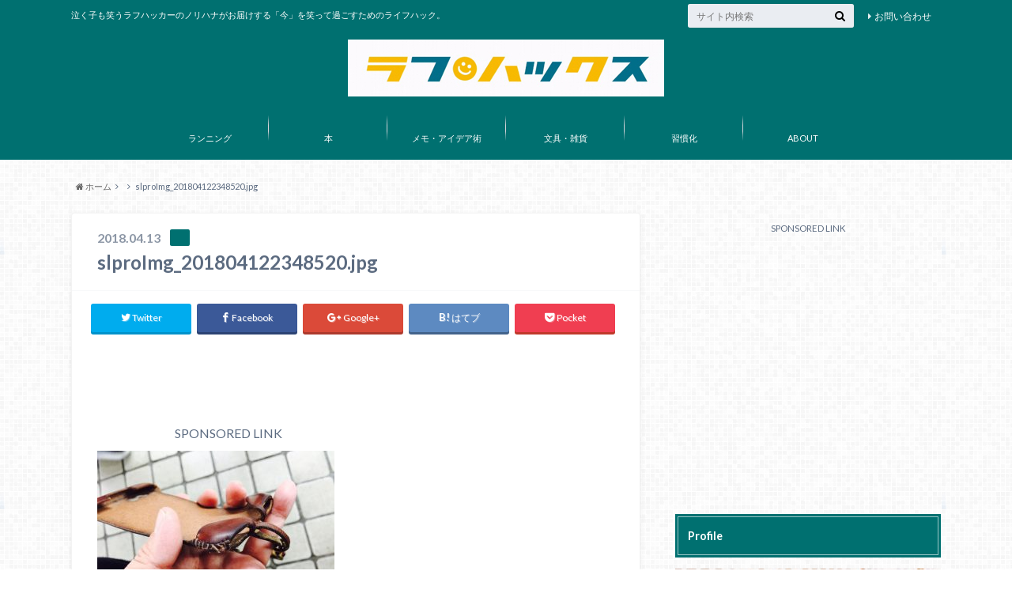

--- FILE ---
content_type: text/html; charset=UTF-8
request_url: http://noryhana.net/slproimg_201804122348520-jpg/
body_size: 91373
content:
<!doctype html>

<!--[if lt IE 7]><html lang="ja" class="no-js lt-ie9 lt-ie8 lt-ie7"><![endif]-->
<!--[if (IE 7)&!(IEMobile)]><html lang="ja" class="no-js lt-ie9 lt-ie8"><![endif]-->
<!--[if (IE 8)&!(IEMobile)]><html lang="ja" class="no-js lt-ie9"><![endif]-->
<!--[if gt IE 8]><!--> <html lang="ja" class="no-js"><!--<![endif]-->

	<head>
		<meta charset="utf-8">

		<meta http-equiv="X-UA-Compatible" content="IE=edge">

		<title>slproImg_201804122348520.jpg | ラフハックス</title>

		<meta name="HandheldFriendly" content="True">
		<meta name="MobileOptimized" content="320">
		<meta name="viewport" content="width=device-width, initial-scale=1"/>

		<link rel="pingback" href="http://noryhana.net/xmlrpc.php">

		<!--[if lt IE 9]>
		<script src="//html5shiv.googlecode.com/svn/trunk/html5.js"></script>
		<script src="//css3-mediaqueries-js.googlecode.com/svn/trunk/css3-mediaqueries.js"></script>
		<![endif]-->

<!-- GAタグ -->
<script>
  (function(i,s,o,g,r,a,m){i['GoogleAnalyticsObject']=r;i[r]=i[r]||function(){
  (i[r].q=i[r].q||[]).push(arguments)},i[r].l=1*new Date();a=s.createElement(o),
  m=s.getElementsByTagName(o)[0];a.async=1;a.src=g;m.parentNode.insertBefore(a,m)
  })(window,document,'script','//www.google-analytics.com/analytics.js','ga');

  ga('create', 'UA-49952864-1', 'auto');
  ga('send', 'pageview');

</script>


		
	<style type="text/css">
		#fancybox-close{right:-15px;top:-15px}
		div#fancybox-content{border-color:#FFFFFF}
				div#fancybox-outer{background-color:#FFFFFF; border:1px solid #BBBBBB}
			</style>

	<link rel='dns-prefetch' href='//s0.wp.com' />
<link rel='dns-prefetch' href='//s.gravatar.com' />
<link rel='dns-prefetch' href='//ajax.googleapis.com' />
<link rel='dns-prefetch' href='//fonts.googleapis.com' />
<link rel='dns-prefetch' href='//maxcdn.bootstrapcdn.com' />
<link rel='dns-prefetch' href='//s.w.org' />
<link rel="alternate" type="application/rss+xml" title="ラフハックス &raquo; フィード" href="http://noryhana.net/feed/" />
<link rel="alternate" type="application/rss+xml" title="ラフハックス &raquo; コメントフィード" href="http://noryhana.net/comments/feed/" />
<link rel="alternate" type="application/rss+xml" title="ラフハックス &raquo; slproImg_201804122348520.jpg のコメントのフィード" href="http://noryhana.net/feed/?attachment_id=9345" />
		<script type="text/javascript">
			window._wpemojiSettings = {"baseUrl":"https:\/\/s.w.org\/images\/core\/emoji\/2.4\/72x72\/","ext":".png","svgUrl":"https:\/\/s.w.org\/images\/core\/emoji\/2.4\/svg\/","svgExt":".svg","source":{"concatemoji":"http:\/\/noryhana.net\/wp-includes\/js\/wp-emoji-release.min.js"}};
			!function(a,b,c){function d(a,b){var c=String.fromCharCode;l.clearRect(0,0,k.width,k.height),l.fillText(c.apply(this,a),0,0);var d=k.toDataURL();l.clearRect(0,0,k.width,k.height),l.fillText(c.apply(this,b),0,0);var e=k.toDataURL();return d===e}function e(a){var b;if(!l||!l.fillText)return!1;switch(l.textBaseline="top",l.font="600 32px Arial",a){case"flag":return!(b=d([55356,56826,55356,56819],[55356,56826,8203,55356,56819]))&&(b=d([55356,57332,56128,56423,56128,56418,56128,56421,56128,56430,56128,56423,56128,56447],[55356,57332,8203,56128,56423,8203,56128,56418,8203,56128,56421,8203,56128,56430,8203,56128,56423,8203,56128,56447]),!b);case"emoji":return b=d([55357,56692,8205,9792,65039],[55357,56692,8203,9792,65039]),!b}return!1}function f(a){var c=b.createElement("script");c.src=a,c.defer=c.type="text/javascript",b.getElementsByTagName("head")[0].appendChild(c)}var g,h,i,j,k=b.createElement("canvas"),l=k.getContext&&k.getContext("2d");for(j=Array("flag","emoji"),c.supports={everything:!0,everythingExceptFlag:!0},i=0;i<j.length;i++)c.supports[j[i]]=e(j[i]),c.supports.everything=c.supports.everything&&c.supports[j[i]],"flag"!==j[i]&&(c.supports.everythingExceptFlag=c.supports.everythingExceptFlag&&c.supports[j[i]]);c.supports.everythingExceptFlag=c.supports.everythingExceptFlag&&!c.supports.flag,c.DOMReady=!1,c.readyCallback=function(){c.DOMReady=!0},c.supports.everything||(h=function(){c.readyCallback()},b.addEventListener?(b.addEventListener("DOMContentLoaded",h,!1),a.addEventListener("load",h,!1)):(a.attachEvent("onload",h),b.attachEvent("onreadystatechange",function(){"complete"===b.readyState&&c.readyCallback()})),g=c.source||{},g.concatemoji?f(g.concatemoji):g.wpemoji&&g.twemoji&&(f(g.twemoji),f(g.wpemoji)))}(window,document,window._wpemojiSettings);
		</script>
		<style type="text/css">
img.wp-smiley,
img.emoji {
	display: inline !important;
	border: none !important;
	box-shadow: none !important;
	height: 1em !important;
	width: 1em !important;
	margin: 0 .07em !important;
	vertical-align: -0.1em !important;
	background: none !important;
	padding: 0 !important;
}
</style>
<link rel='stylesheet' id='contact-form-7-css'  href='http://noryhana.net/wp-content/plugins/contact-form-7/includes/css/styles.css' type='text/css' media='all' />
<link rel='stylesheet' id='style-css'  href='http://noryhana.net/wp-content/themes/albatros/style.css' type='text/css' media='all' />
<link rel='stylesheet' id='child-style-css'  href='http://noryhana.net/wp-content/themes/albatros_custom/style.css' type='text/css' media='all' />
<link rel='stylesheet' id='shortcode-css'  href='http://noryhana.net/wp-content/themes/albatros/library/css/shortcode.css' type='text/css' media='all' />
<link rel='stylesheet' id='gf_Oswald-css'  href='//fonts.googleapis.com/css?family=Oswald%3A400%2C300%2C700' type='text/css' media='all' />
<link rel='stylesheet' id='gf_Lato-css'  href='//fonts.googleapis.com/css?family=Lato%3A400%2C700%2C400italic%2C700italic' type='text/css' media='all' />
<link rel='stylesheet' id='fontawesome-css'  href='//maxcdn.bootstrapcdn.com/font-awesome/4.6.0/css/font-awesome.min.css' type='text/css' media='all' />
<link rel='stylesheet' id='jetpack-top-posts-widget-css'  href='http://noryhana.net/wp-content/plugins/jetpack/modules/widgets/top-posts/style.css' type='text/css' media='all' />
<link rel='stylesheet' id='fancybox-css'  href='http://noryhana.net/wp-content/plugins/fancybox-for-wordpress/fancybox/fancybox.css' type='text/css' media='all' />
<link rel='stylesheet' id='jetpack_css-css'  href='http://noryhana.net/wp-content/plugins/jetpack/css/jetpack.css' type='text/css' media='all' />
<!-- This site uses the Google Analytics by Yoast plugin v5.4.2 - Universal enabled - https://yoast.com/wordpress/plugins/google-analytics/ -->
<script type="text/javascript">
	(function(i,s,o,g,r,a,m){i['GoogleAnalyticsObject']=r;i[r]=i[r]||function(){
		(i[r].q=i[r].q||[]).push(arguments)},i[r].l=1*new Date();a=s.createElement(o),
		m=s.getElementsByTagName(o)[0];a.async=1;a.src=g;m.parentNode.insertBefore(a,m)
	})(window,document,'script','//www.google-analytics.com/analytics.js','__gaTracker');

	__gaTracker('create', 'UA-49952864-1', 'auto');
	__gaTracker('set', 'forceSSL', true);
	__gaTracker('send','pageview');

</script>
<!-- / Google Analytics by Yoast -->
<script type='text/javascript' src='//ajax.googleapis.com/ajax/libs/jquery/1.8.3/jquery.min.js'></script>
<script type='text/javascript' src='http://noryhana.net/wp-content/plugins/bj-lazy-load/js/combined.min.js'></script>
<link rel='https://api.w.org/' href='http://noryhana.net/wp-json/' />
<link rel='shortlink' href='http://wp.me/a4ueXX-2qJ' />
<link rel="alternate" type="application/json+oembed" href="http://noryhana.net/wp-json/oembed/1.0/embed?url=http%3A%2F%2Fnoryhana.net%2Fslproimg_201804122348520-jpg%2F" />
<link rel="alternate" type="text/xml+oembed" href="http://noryhana.net/wp-json/oembed/1.0/embed?url=http%3A%2F%2Fnoryhana.net%2Fslproimg_201804122348520-jpg%2F&#038;format=xml" />

<!-- Fancybox for WordPress -->
<script type="text/javascript">
jQuery(function(){

jQuery.fn.getTitle = function() { // Copy the title of every IMG tag and add it to its parent A so that fancybox can show titles
	var arr = jQuery("a.fancybox");
	jQuery.each(arr, function() {
		var title = jQuery(this).children("img").attr("title");
		jQuery(this).attr('title',title);
	})
}

// Supported file extensions
var thumbnails = jQuery("a:has(img)").not(".nolightbox").filter( function() { return /\.(jpe?g|png|gif|bmp)$/i.test(jQuery(this).attr('href')) });

thumbnails.addClass("fancybox").getTitle();
jQuery("a.fancybox").fancybox({
	'cyclic': true,
	'autoScale': true,
	'padding': 10,
	'opacity': true,
	'speedIn': 500,
	'speedOut': 500,
	'changeSpeed': 300,
	'overlayShow': true,
	'overlayOpacity': "0.8",
	'overlayColor': "#000000",
	'titleShow': false,
	'titlePosition': 'float',
	'enableEscapeButton': true,
	'showCloseButton': true,
	'showNavArrows': true,
	'hideOnOverlayClick': true,
	'hideOnContentClick': true,
	'width': 560,
	'height': 340,
	'transitionIn': "fade",
	'transitionOut': "fade",
	'centerOnScroll': true
});


})
</script>
<!-- END Fancybox for WordPress -->
<!-- Favicon Rotator -->
<link rel="shortcut icon" href="http://noryhana.net/wp-content/uploads/2015/12/Evernote-Camera-Roll-20151221-182850-16x16.jpg" />
<link rel="apple-touch-icon-precomposed" href="http://noryhana.net/wp-content/uploads/2015/12/Evernote-Camera-Roll-20151221-1828501-114x114.jpg" />
<!-- End Favicon Rotator -->
<style type="text/css">
body{color: #5c6b80;}
a{color: #4B99B5;}
a:hover{color: #74B7CF;}
#main .article footer .post-categories li a,#main .article footer .tags a{  background: #4B99B5;  border:1px solid #4B99B5;}
#main .article footer .tags a{color:#4B99B5; background: none;}
#main .article footer .post-categories li a:hover,#main .article footer .tags a:hover{ background:#74B7CF;  border-color:#74B7CF;}
input[type="text"],input[type="password"],input[type="datetime"],input[type="datetime-local"],input[type="date"],input[type="month"],input[type="time"],input[type="week"],input[type="number"],input[type="email"],input[type="url"],input[type="search"],input[type="tel"],input[type="color"],select,textarea,.field { background-color: #eaedf2;}
/*ヘッダー*/
.header{background: #007070;}
.header .subnav .site_description,.header .mobile_site_description{color:  #fff;}
.nav li a,.subnav .linklist li a,.subnav .linklist li a:before {color: #fff;}
.nav li a:hover,.subnav .linklist li a:hover{color:#40e57f;}
.subnav .contactbutton a{background: #235D72;}
.subnav .contactbutton a:hover{background:#3F7E94;}
@media only screen and (min-width: 768px) {
	.nav ul {background: #323944;}
	.nav li ul.sub-menu li a{color: #B0B4BA;}
}
/*メインエリア*/
.byline .cat-name{background: #007070; color:  #fff;}
.widgettitle {background: #007070; color:  #fff;}
.widget li a:after{color: #007070!important;}

/* 投稿ページ吹き出し見出し */
.single .entry-content h2{background: #e5b414;}
.single .entry-content h2:after{border-top-color:#e5b414;}
/* リスト要素 */
.entry-content ul li:before{ background: #e5b414;}
.entry-content ol li:before{ background: #e5b414;}
/* カテゴリーラベル */
.single .authorbox .author-newpost li .cat-name,.related-box li .cat-name{ background: #007070;color:  #fff;}
/* CTA */
.cta-inner{ background: #323944;}
/* ローカルナビ */
.local-nav .title a{ background: #4B99B5;}
.local-nav .current_page_item a{color:#4B99B5;}
/* ランキングバッジ */
ul.wpp-list li a:before{background: #007070;color:  #fff;}
/* アーカイブのボタン */
.readmore a{border:1px solid #4B99B5;color:#4B99B5;}
.readmore a:hover{background:#4B99B5;color:#fff;}
/* ボタンの色 */
.btn-wrap a{background: #4B99B5;border: 1px solid #4B99B5;}
.btn-wrap a:hover{background: #74B7CF;}
.btn-wrap.simple a{border:1px solid #4B99B5;color:#4B99B5;}
.btn-wrap.simple a:hover{background:#4B99B5;}
/* コメント */
.blue-btn, .comment-reply-link, #submit { background-color: #4B99B5; }
.blue-btn:hover, .comment-reply-link:hover, #submit:hover, .blue-btn:focus, .comment-reply-link:focus, #submit:focus {background-color: #74B7CF; }
/* サイドバー */
.widget a{text-decoration:none; color:#666;}
.widget a:hover{color:#999;}
/*フッター*/
#footer-top{background-color: #323944; color: #86909E;}
.footer a,#footer-top a{color: #B0B4BA;}
#footer-top .widgettitle{color: #86909E;}
.footer {background-color: #323944;color: #86909E;}
.footer-links li:before{ color: #007070;}
/* ページネーション */
.pagination a, .pagination span,.page-links a , .page-links ul > li > span{color: #4B99B5;}
.pagination a:hover, .pagination a:focus,.page-links a:hover, .page-links a:focus{background-color: #4B99B5;}
.pagination .current:hover, .pagination .current:focus{color: #74B7CF;}
</style>
<style type="text/css">.broken_link, a.broken_link {
	text-decoration: line-through;
}</style><style type="text/css" id="custom-background-css">
body.custom-background { background-image: url("http://noryhana.net/wp-content/themes/albatros/library/images/body_bg01.png"); background-position: left top; background-size: auto; background-repeat: repeat; background-attachment: scroll; }
</style>
<link rel="icon" href="http://noryhana.net/wp-content/uploads/2015/12/cropped-Evernote-Camera-Roll-20151221-1828501-32x32.jpg" sizes="32x32" />
<link rel="icon" href="http://noryhana.net/wp-content/uploads/2015/12/cropped-Evernote-Camera-Roll-20151221-1828501-192x192.jpg" sizes="192x192" />
<link rel="apple-touch-icon-precomposed" href="http://noryhana.net/wp-content/uploads/2015/12/cropped-Evernote-Camera-Roll-20151221-1828501-180x180.jpg" />
<meta name="msapplication-TileImage" content="http://noryhana.net/wp-content/uploads/2015/12/cropped-Evernote-Camera-Roll-20151221-1828501-270x270.jpg" />

	<!-- Easy FancyBox 1.5.6 using FancyBox 1.3.6 - RavanH (http://status301.net/wordpress-plugins/easy-fancybox/) -->
	<script type="text/javascript">
	/* <![CDATA[ */
	var fb_timeout = null;
	var fb_opts = { 'overlayShow' : true, 'hideOnOverlayClick' : true, 'showCloseButton' : true, 'centerOnScroll' : true, 'enableEscapeButton' : true, 'autoScale' : true };
	var easy_fancybox_handler = function(){
	/* IMG */
	var fb_IMG_select = 'a[href*=".jpg"]:not(.nofancybox), area[href*=".jpg"]:not(.nofancybox), a[href*=".jpeg"]:not(.nofancybox), area[href*=".jpeg"]:not(.nofancybox), a[href*=".png"]:not(.nofancybox), area[href*=".png"]:not(.nofancybox)';
	jQuery(fb_IMG_select).addClass('fancybox');
	var fb_IMG_sections = jQuery('div.gallery');
	fb_IMG_sections.each(function() { jQuery(this).find(fb_IMG_select).attr('rel', 'gallery-' + fb_IMG_sections.index(this)); });
	jQuery('a.fancybox, area.fancybox, li.fancybox a:not(li.nofancybox a)').fancybox( jQuery.extend({}, fb_opts, { 'transitionIn' : 'elastic', 'easingIn' : 'easeOutBack', 'transitionOut' : 'elastic', 'easingOut' : 'easeInBack', 'opacity' : false, 'hideOnContentClick' : false, 'titleShow' : true, 'titlePosition' : 'over', 'titleFromAlt' : true, 'showNavArrows' : true, 'enableKeyboardNav' : true, 'cyclic' : false }) );
	/* Auto-click */ 
	jQuery('#fancybox-auto').trigger('click');
	}
	/* ]]> */
	</script>
	<style type="text/css">
.fancybox-hidden{display:none}.rtl #fancybox-left{left:auto;right:0px}.rtl #fancybox-right{left:0px;right:auto}.rtl #fancybox-right-ico{background-position:-40px -30px}.rtl #fancybox-left-ico{background-position:-40px -60px}.rtl .fancybox-title-over{text-align:right}.rtl #fancybox-left-ico,.rtl #fancybox-right-ico{right:-9999px}.rtl #fancybox-right:hover span{right:auto;left:20px}.rtl #fancybox-left:hover span{right:20px}#fancybox-img{max-width:none;max-height:none}
#fancybox-outer{background-color:#fff}
#fancybox-content{border-color:#fff}
#fancybox-content{color:inherit}
	</style>
	<!--[if lt IE 8]>            
		<style type="text/css">
.fancybox-ie6 #fancybox-close{background:transparent;filter:progid:DXImageTransform.Microsoft.AlphaImageLoader(src="http://noryhana.net/wp-content/plugins/easy-fancybox/fancybox/fancy_close.png",sizingMethod="scale")}
.fancybox-ie6 #fancybox-left-ico{background:transparent;filter:progid:DXImageTransform.Microsoft.AlphaImageLoader(src="http://noryhana.net/wp-content/plugins/easy-fancybox/fancybox/fancy_nav_left.png",sizingMethod="scale")}
.fancybox-ie6 #fancybox-right-ico{background:transparent;filter:progid:DXImageTransform.Microsoft.AlphaImageLoader(src="http://noryhana.net/wp-content/plugins/easy-fancybox/fancybox/fancy_nav_right.png",sizingMethod="scale")}
.fancybox-ie6 #fancybox-title-over{background:transparent;filter:progid:DXImageTransform.Microsoft.AlphaImageLoader(src="http://noryhana.net/wp-content/plugins/easy-fancybox/fancybox/fancy_title_over.png",sizingMethod="scale");zoom:1}
.fancybox-ie6 #fancybox-title-float-left{background:transparent;filter:progid:DXImageTransform.Microsoft.AlphaImageLoader(src="http://noryhana.net/wp-content/plugins/easy-fancybox/fancybox/fancy_title_left.png",sizingMethod="scale")}
.fancybox-ie6 #fancybox-title-float-main{background:transparent;filter:progid:DXImageTransform.Microsoft.AlphaImageLoader(src="http://noryhana.net/wp-content/plugins/easy-fancybox/fancybox/fancy_title_main.png",sizingMethod="scale")}
.fancybox-ie6 #fancybox-title-float-right{background:transparent;filter:progid:DXImageTransform.Microsoft.AlphaImageLoader(src="http://noryhana.net/wp-content/plugins/easy-fancybox/fancybox/fancy_title_right.png",sizingMethod="scale")}
.fancybox-ie6 #fancybox-bg-w,.fancybox-ie6 #fancybox-bg-e,.fancybox-ie6 #fancybox-left,.fancybox-ie6 #fancybox-right,#fancybox-hide-sel-frame{height:expression(this.parentNode.clientHeight+"px")}
#fancybox-loading.fancybox-ie6{position:absolute;margin-top:0;top:expression((-20+(document.documentElement.clientHeight ? document.documentElement.clientHeight/2 : document.body.clientHeight/2)+(ignoreMe=document.documentElement.scrollTop ? document.documentElement.scrollTop : document.body.scrollTop))+"px")}
#fancybox-loading.fancybox-ie6 div{background:transparent;filter:progid:DXImageTransform.Microsoft.AlphaImageLoader(src="http://noryhana.net/wp-content/plugins/easy-fancybox/fancybox/fancy_loading.png", sizingMethod="scale")}
.fancybox-ie #fancybox-bg-n{filter:progid:DXImageTransform.Microsoft.AlphaImageLoader(src="http://noryhana.net/wp-content/plugins/easy-fancybox/fancybox/fancy_shadow_n.png",sizingMethod="scale")}
.fancybox-ie #fancybox-bg-ne{filter:progid:DXImageTransform.Microsoft.AlphaImageLoader(src="http://noryhana.net/wp-content/plugins/easy-fancybox/fancybox/fancy_shadow_ne.png",sizingMethod="scale")}
.fancybox-ie #fancybox-bg-e{filter:progid:DXImageTransform.Microsoft.AlphaImageLoader(src="http://noryhana.net/wp-content/plugins/easy-fancybox/fancybox/fancy_shadow_e.png",sizingMethod="scale")}
.fancybox-ie #fancybox-bg-se{filter:progid:DXImageTransform.Microsoft.AlphaImageLoader(src="http://noryhana.net/wp-content/plugins/easy-fancybox/fancybox/fancy_shadow_se.png",sizingMethod="scale")}
.fancybox-ie #fancybox-bg-s{filter:progid:DXImageTransform.Microsoft.AlphaImageLoader(src="http://noryhana.net/wp-content/plugins/easy-fancybox/fancybox/fancy_shadow_s.png",sizingMethod="scale")}
.fancybox-ie #fancybox-bg-sw{filter:progid:DXImageTransform.Microsoft.AlphaImageLoader(src="http://noryhana.net/wp-content/plugins/easy-fancybox/fancybox/fancy_shadow_sw.png",sizingMethod="scale")}
.fancybox-ie #fancybox-bg-w{filter:progid:DXImageTransform.Microsoft.AlphaImageLoader(src="http://noryhana.net/wp-content/plugins/easy-fancybox/fancybox/fancy_shadow_w.png",sizingMethod="scale")}
.fancybox-ie #fancybox-bg-nw{filter:progid:DXImageTransform.Microsoft.AlphaImageLoader(src="http://noryhana.net/wp-content/plugins/easy-fancybox/fancybox/fancy_shadow_nw.png",sizingMethod="scale")}
		</style>
	<![endif]-->
	<!--[if IE 8]>            
		<style type="text/css">
.fancybox-ie #fancybox-bg-n{-ms-filter:'progid:DXImageTransform.Microsoft.AlphaImageLoader(src="http://noryhana.net/wp-content/plugins/easy-fancybox/fancybox/fancy_shadow_n.png",sizingMethod="scale")'}
.fancybox-ie #fancybox-bg-ne{-ms-filter:'progid:DXImageTransform.Microsoft.AlphaImageLoader(src="http://noryhana.net/wp-content/plugins/easy-fancybox/fancybox/fancy_shadow_ne.png",sizingMethod="scale")'}
.fancybox-ie #fancybox-bg-e{-ms-filter:'progid:DXImageTransform.Microsoft.AlphaImageLoader(src="http://noryhana.net/wp-content/plugins/easy-fancybox/fancybox/fancy_shadow_e.png",sizingMethod="scale")'}
.fancybox-ie #fancybox-bg-se{-ms-filter:'progid:DXImageTransform.Microsoft.AlphaImageLoader(src="http://noryhana.net/wp-content/plugins/easy-fancybox/fancybox/fancy_shadow_se.png",sizingMethod="scale")'}
.fancybox-ie #fancybox-bg-s{-ms-filter:'progid:DXImageTransform.Microsoft.AlphaImageLoader(src="http://noryhana.net/wp-content/plugins/easy-fancybox/fancybox/fancy_shadow_s.png",sizingMethod="scale")'}
.fancybox-ie #fancybox-bg-sw{-ms-filter:'progid:DXImageTransform.Microsoft.AlphaImageLoader(src="http://noryhana.net/wp-content/plugins/easy-fancybox/fancybox/fancy_shadow_sw.png",sizingMethod="scale")'}
.fancybox-ie #fancybox-bg-w{-ms-filter:'progid:DXImageTransform.Microsoft.AlphaImageLoader(src="http://noryhana.net/wp-content/plugins/easy-fancybox/fancybox/fancy_shadow_w.png",sizingMethod="scale")'}
.fancybox-ie #fancybox-bg-nw{-ms-filter:'progid:DXImageTransform.Microsoft.AlphaImageLoader(src="http://noryhana.net/wp-content/plugins/easy-fancybox/fancybox/fancy_shadow_nw.png",sizingMethod="scale")'}
		</style>
	<![endif]-->


	</head>

	<body class="attachment attachment-template-default single single-attachment postid-9345 attachmentid-9345 attachment-jpeg custom-background">

		<div id="container">

					
			<header class="header headercenter" role="banner">

				<div id="inner-header" class="wrap cf">


					
<div id="logo">
																		<p class="h1 img"><a href="http://noryhana.net"><img src="http://noryhana.net/wp-content/uploads/2015/12/slooProImg_20151222080553.jpg" alt="ラフハックス"></a></p>
											</div>					
					
					<div class="subnav cf">
										<p class="site_description">泣く子も笑うラフハッカーのノリハナがお届けする「今」を笑って過ごすためのライフハック。</p>
										
										
					<ul id="menu-%e3%83%a1%e3%83%8b%e3%83%a5%e3%83%bc" class="linklist"><li id="menu-item-3801" class="menu-item menu-item-type-post_type menu-item-object-page menu-item-3801"><a href="http://noryhana.net/otoiawase/">お問い合わせ<span class="gf"></span></a></li>
</ul>					
					<form role="search" method="get" id="searchform" class="searchform" action="http://noryhana.net/">
    <div>
        <label for="s" class="screen-reader-text"></label>
        <input type="search" id="s" name="s" value="" placeholder="サイト内検索" /><button type="submit" id="searchsubmit" ><i class="fa fa-search"></i></button>
    </div>
</form>					</div>

					<nav id="g_nav" role="navigation">
						<ul id="menu-%e3%82%ab%e3%83%86%e3%82%b4%e3%83%aa%e3%83%bc%e4%b8%80%e8%a6%a7" class="nav top-nav cf"><li id="menu-item-3810" class="menu-item menu-item-type-taxonomy menu-item-object-category menu-item-3810"><a href="http://noryhana.net/category/running/">ランニング<span class="gf"></span></a></li>
<li id="menu-item-5646" class="menu-item menu-item-type-taxonomy menu-item-object-category menu-item-5646"><a href="http://noryhana.net/category/books/">本<span class="gf"></span></a></li>
<li id="menu-item-8998" class="menu-item menu-item-type-taxonomy menu-item-object-category menu-item-8998"><a href="http://noryhana.net/category/memo-idea/">メモ・アイデア術<span class="gf"></span></a></li>
<li id="menu-item-5133" class="menu-item menu-item-type-taxonomy menu-item-object-category menu-item-5133"><a href="http://noryhana.net/category/stationery/">文具・雑貨<span class="gf"></span></a></li>
<li id="menu-item-5141" class="menu-item menu-item-type-taxonomy menu-item-object-category menu-item-5141"><a href="http://noryhana.net/category/habits/">習慣化<span class="gf"></span></a></li>
<li id="menu-item-9026" class="menu-item menu-item-type-post_type menu-item-object-page menu-item-9026"><a href="http://noryhana.net/about/">ABOUT<span class="gf"></span></a></li>
</ul>
					</nav>

				</div>

			</header>


<div id="breadcrumb" class="breadcrumb inner wrap cf"><ul><li itemscope itemtype="//data-vocabulary.org/Breadcrumb"><a href="http://noryhana.net/" itemprop="url"><i class="fa fa-home"></i><span itemprop="title"> ホーム</span></a></li><li itemscope itemtype="//data-vocabulary.org/Breadcrumb"><a href="" itemprop="url"><span itemprop="title"></span></a></li><li>slproImg_201804122348520.jpg</li></ul></div>

			<div id="content">

				<div id="inner-content" class="wrap cf">

					<main id="main" class="m-all t-2of3 d-5of7 cf" role="main">

						

		              <article id="post-9345" class="post-9345 attachment type-attachment status-inherit hentry article cf" role="article">
		
		                <header class="article-header entry-header">
		                  <p class="byline entry-meta vcard">
			                		
							<span class="date entry-date updated" itemprop="datePublished" datetime="2018-04-13">2018.04.13</span>
			                <span class="cat-name cat-id-"></span>
			                <span class="author" style="display: none;"><span class="fn">noryhana</span></span>
		
		                  </p>
		
		
		                  <h1 class="entry-title single-title" itemprop="headline" rel="bookmark">slproImg_201804122348520.jpg</h1>
		
		                </header>
		
						
												
<div class="share short">

<div class="sns">
<ul class="cf">
<!--ツイートボタン-->
<li class="twitter"> 
<a target="blank" href="//twitter.com/intent/tweet?url=http%3A%2F%2Fnoryhana.net%2Fslproimg_201804122348520-jpg%2F&text=slproImg_201804122348520.jpg&via=http://www.twitter.com/infnity_87_&tw_p=tweetbutton" onclick="window.open(this.href, 'tweetwindow', 'width=550, height=450,personalbar=0,toolbar=0,scrollbars=1,resizable=1'); return false;"><i class="fa fa-twitter"></i><span class="text">Twitter</span><span class="count"></span></a>
</li>

<li class="facebook">
<a href="http://www.facebook.com/sharer.php?src=bm&u=http%3A%2F%2Fnoryhana.net%2Fslproimg_201804122348520-jpg%2F&t=" onclick="javascript:window.open(this.href, '', 'menubar=no,toolbar=no,resizable=yes,scrollbars=yes,height=300,width=600');return false;"><i class="fa fa-facebook"></i>
<span class="text">Facebook</span><span class="count"></span></a>
</li>

<!--Google+1ボタン-->
<li class="googleplus">
<a href="//plusone.google.com/_/+1/confirm?hl=ja&url=http://noryhana.net/slproimg_201804122348520-jpg/" onclick="window.open(this.href, 'window', 'width=550, height=450,personalbar=0,toolbar=0,scrollbars=1,resizable=1'); return false;" rel="tooltip" data-toggle="tooltip" data-placement="top" title="GooglePlusで共有"><i class="fa fa-google-plus"></i><span class="text">Google+</span><span class="count"></span></a>
</li>

<!--はてブボタン-->  
<li class="hatebu">       
<a href="//b.hatena.ne.jp/add?mode=confirm&url=http://noryhana.net/slproimg_201804122348520-jpg/&title=slproImg_201804122348520.jpg" onclick="window.open(this.href, 'HBwindow', 'width=600, height=400, menubar=no, toolbar=no, scrollbars=yes'); return false;" target="_blank"><span class="text">はてブ</span><span class="count"></span></a>
</li>


<!--ポケットボタン-->      
<li class="pocket">
<a href="//getpocket.com/edit?url=http://noryhana.net/slproimg_201804122348520-jpg/&title=slproImg_201804122348520.jpg" onclick="window.open(this.href, 'FBwindow', 'width=550, height=350, menubar=no, toolbar=no, scrollbars=yes'); return false;"><i class="fa fa-get-pocket"></i><span class="text">Pocket</span><span class="count"></span></a></li>
</ul>
</div> 


</div>						
						
		                <section class="entry-content cf" itemprop="articleBody">

						

						
<!-- Quick Adsense WordPress Plugin: http://quicksense.net/ -->
<div style="float:none;margin:10px 0 10px 0;text-align:center;">
SPONSORED LINK
<script async src="//pagead2.googlesyndication.com/pagead/js/adsbygoogle.js"></script>
<!-- ラージモバイル -->
<ins class="adsbygoogle"
     style="display:inline-block;width:320px;height:100px"
     data-ad-client="ca-pub-2081719696005418"
     data-ad-slot="9471137486"></ins>
<script>
(adsbygoogle = window.adsbygoogle || []).push({});
</script>
</div>
<div class="theContentWrap-ccc"><p class="attachment"><a href='http://noryhana.net/wp-content/uploads/2018/04/slproImg_201804122348520.jpg'><img width="300" height="225" src="[data-uri]" data-lazy-type="image" data-lazy-src="http://noryhana.net/wp-content/uploads/2018/04/slproImg_201804122348520-300x225.jpg" class="lazy lazy-hidden attachment-medium size-medium" alt="" srcset="http://noryhana.net/wp-content/uploads/2018/04/slproImg_201804122348520-300x225.jpg 300w, http://noryhana.net/wp-content/uploads/2018/04/slproImg_201804122348520-768x576.jpg 768w, http://noryhana.net/wp-content/uploads/2018/04/slproImg_201804122348520-718x539.jpg 718w, http://noryhana.net/wp-content/uploads/2018/04/slproImg_201804122348520.jpg 800w" sizes="(max-width: 300px) 100vw, 300px" /><noscript><img width="300" height="225" src="http://noryhana.net/wp-content/uploads/2018/04/slproImg_201804122348520-300x225.jpg" class="attachment-medium size-medium" alt="" srcset="http://noryhana.net/wp-content/uploads/2018/04/slproImg_201804122348520-300x225.jpg 300w, http://noryhana.net/wp-content/uploads/2018/04/slproImg_201804122348520-768x576.jpg 768w, http://noryhana.net/wp-content/uploads/2018/04/slproImg_201804122348520-718x539.jpg 718w, http://noryhana.net/wp-content/uploads/2018/04/slproImg_201804122348520.jpg 800w" sizes="(max-width: 300px) 100vw, 300px" /></noscript></a></p>
</div>
<!-- Quick Adsense WordPress Plugin: http://quicksense.net/ -->
<div style="float:none;margin:10px 0 10px 0;text-align:center;">
SPONSORED LINK
<script async src="//pagead2.googlesyndication.com/pagead/js/adsbygoogle.js"></script>
<!-- レスポンシブプレビュー -->
<ins class="adsbygoogle"
     style="display:block"
     data-ad-client="ca-pub-2081719696005418"
     data-ad-slot="1722701486"
     data-ad-format="auto"></ins>
<script>
(adsbygoogle = window.adsbygoogle || []).push({});
</script>
</div>

<div style="font-size:0px;height:0px;line-height:0px;margin:0;padding:0;clear:both"></div>
						
		                </section>

												
						



						

												<div class="sharewrap">
										            <h3>おもしろかったらシェアしてね！</h3>
					    							
<div class="share">

<div class="sns">
<ul class="cf">
<!--ツイートボタン-->
<li class="twitter"> 
<a target="blank" href="//twitter.com/intent/tweet?url=http%3A%2F%2Fnoryhana.net%2Fslproimg_201804122348520-jpg%2F&text=slproImg_201804122348520.jpg&via=http://www.twitter.com/infnity_87_&tw_p=tweetbutton" onclick="window.open(this.href, 'tweetwindow', 'width=550, height=450,personalbar=0,toolbar=0,scrollbars=1,resizable=1'); return false;"><i class="fa fa-twitter"></i><span class="text">Twitter</span><span class="count"></span></a>
</li>

<!--Facebookボタン-->      
<li class="facebook">
<a href="http://www.facebook.com/sharer.php?src=bm&u=http%3A%2F%2Fnoryhana.net%2Fslproimg_201804122348520-jpg%2F&t=slproImg_201804122348520.jpg" onclick="javascript:window.open(this.href, '', 'menubar=no,toolbar=no,resizable=yes,scrollbars=yes,height=300,width=600');return false;"><i class="fa fa-facebook"></i>
<span class="text">Facebook</span><span class="count"></span></a>
</li>


<!--Google+1ボタン-->
<li class="googleplus">
<a href="//plusone.google.com/_/+1/confirm?hl=ja&url=http://noryhana.net/slproimg_201804122348520-jpg/" onclick="window.open(this.href, 'window', 'width=550, height=450,personalbar=0,toolbar=0,scrollbars=1,resizable=1'); return false;" rel="tooltip" data-toggle="tooltip" data-placement="top" title="GooglePlusで共有"><i class="fa fa-google-plus"></i><span class="text">Google+</span><span class="count"></span></a>
</li>

<!--はてブボタン-->  
<li class="hatebu">       
<a href="//b.hatena.ne.jp/add?mode=confirm&url=http://noryhana.net/slproimg_201804122348520-jpg/&title=slproImg_201804122348520.jpg" onclick="window.open(this.href, 'HBwindow', 'width=600, height=400, menubar=no, toolbar=no, scrollbars=yes'); return false;" target="_blank"><span class="text">はてブ</span><span class="count"></span></a>
</li>

<!--LINEボタン-->   
<li class="line">
<a href="//line.me/R/msg/text/?slproImg_201804122348520.jpg%0Ahttp%3A%2F%2Fnoryhana.net%2Fslproimg_201804122348520-jpg%2F"><span class="text">LINE</span></a>
</li>     

<!--ポケットボタン-->      
<li class="pocket">
<a href="//getpocket.com/edit?url=http://noryhana.net/slproimg_201804122348520-jpg/&title=slproImg_201804122348520.jpg" onclick="window.open(this.href, 'FBwindow', 'width=550, height=350, menubar=no, toolbar=no, scrollbars=yes'); return false;"><i class="fa fa-get-pocket"></i><span class="text">Pocket</span><span class="count"></span></a></li>

<!--RSSボタン-->
<li class="rss">
<a href="http://noryhana.net/feed/"><i class="fa fa-rss"></i><span class="text">RSS</span></a></li>


<!--feedlyボタン-->
<li class="feedly">
<a href="http://feedly.com/index.html#subscription%2Ffeed%2Fhttp%3A%2F%2Fnoryhana.net%2Ffeed%2F"  target="blank"><i class="fa fa-rss"></i><span class="text">feedly</span><span class="count"></span></a></li>    
</ul>
</div>
</div>						</div>
												
						
						

  
  	<div id="respond" class="comment-respond">
		<h3 id="reply-title" class="comment-reply-title">コメントを残す <small><a rel="nofollow" id="cancel-comment-reply-link" href="/slproimg_201804122348520-jpg/#respond" style="display:none;">コメントをキャンセル</a></small></h3>			<form action="http://noryhana.net/wp-comments-post.php" method="post" id="commentform" class="comment-form" novalidate>
				<p class="comment-notes"><span id="email-notes">メールアドレスが公開されることはありません。</span> <span class="required">*</span> が付いている欄は必須項目です</p><p class="comment-form-comment"><label for="comment">コメント</label> <textarea id="comment" name="comment" cols="45" rows="8" maxlength="65525" aria-required="true" required="required"></textarea></p><p class="comment-form-author"><label for="author">名前 <span class="required">*</span></label> <input id="author" name="author" type="text" value="" size="30" maxlength="245" aria-required='true' required='required' /></p>
<p class="comment-form-email"><label for="email">メールアドレス <span class="required">*</span></label> <input id="email" name="email" type="email" value="" size="30" maxlength="100" aria-describedby="email-notes" aria-required='true' required='required' /></p>
<p class="comment-form-url"><label for="url">ウェブサイト</label> <input id="url" name="url" type="url" value="" size="30" maxlength="200" /></p>
<p class="form-submit"><input name="submit" type="submit" id="submit" class="submit" value="コメントを送信" /> <input type='hidden' name='comment_post_ID' value='9345' id='comment_post_ID' />
<input type='hidden' name='comment_parent' id='comment_parent' value='0' />
</p><p style="display: none;"><input type="hidden" id="akismet_comment_nonce" name="akismet_comment_nonce" value="10440491cd" /></p><p class="comment-subscription-form"><input type="checkbox" name="subscribe_comments" id="subscribe_comments" value="subscribe" style="width: auto; -moz-appearance: checkbox; -webkit-appearance: checkbox;" /> <label class="subscribe-label" id="subscribe-label" for="subscribe_comments">新しいコメントをメールで通知</label></p><p class="comment-subscription-form"><input type="checkbox" name="subscribe_blog" id="subscribe_blog" value="subscribe" style="width: auto; -moz-appearance: checkbox; -webkit-appearance: checkbox;" /> <label class="subscribe-label" id="subscribe-blog-label" for="subscribe_blog">新しい投稿をメールで受け取る</label></p><p style="display: none;"><input type="hidden" id="ak_js" name="ak_js" value="21"/></p>			</form>
			</div><!-- #respond -->
	

		                <footer class="article-footer">

							<div class="category-newpost-wrap">
							<h3>の最新記事</h3>
														<ul class="category-newpost cf">
																					<li class="cf"><span class="date">2021.12.30</span><a href="http://noryhana.net/2021/12/30/2021-run/" title="年50本で終幕。2021年のランニングレビュー。"> 年50本で終幕。2021年のランニングレビュー。</a></li>
														<li class="cf"><span class="date">2021.12.30</span><a href="http://noryhana.net/2021/12/30/2021-booklist/" title="読みたい本だけ読めばいい。2021年の新発見。"> 読みたい本だけ読めばいい。2021年の新発見。</a></li>
														<li class="cf"><span class="date">2021.01.24</span><a href="http://noryhana.net/2021/01/24/2020-runreview/" title="目標は年100走。2020年のランニングレビュー。"> 目標は年100走。2020年のランニングレビュー。</a></li>
														<li class="cf"><span class="date">2020.05.11</span><a href="http://noryhana.net/2020/05/11/2020-shoeslist/" title="2020年のシューズリスト。"> 2020年のシューズリスト。</a></li>
														<li class="cf"><span class="date">2020.04.05</span><a href="http://noryhana.net/2020/04/05/2004-diet/" title="ダイエット開始から2カ月経ちました。"> ダイエット開始から2カ月経ちました。</a></li>
																					</ul>
							</div>
	
			                			
			                		
		                </footer>
						
		              </article>
		

						<div class="authorbox">
							<div class="inbox">
								<div class="profile cf">
									<h2 class="h_ttl"><span class="gf">ABOUT</span>この記事をかいた人</h2>
										<img alt='noryhana' src="[data-uri]" data-lazy-type="image" data-lazy-src='http://noryhana.net/wp-content/uploads/2016/07/noryhana_avatar_1468809937-150x150.jpg' class='lazy lazy-hidden avatar avatar-150 photo' height='150' width='150' /><noscript><img alt='noryhana' src='http://noryhana.net/wp-content/uploads/2016/07/noryhana_avatar_1468809937-150x150.jpg' class='avatar avatar-150 photo' height='150' width='150' /></noscript>										<p class="name author"><a href="http://noryhana.net/author/noryhana/" title="noryhana の投稿" rel="author">noryhana</a></p>
										<div class="profile_description">
											走って、読んで、考えて。「今、起きていることはすべて優しい」をモットーに日々心地よく生きる術を模索しています。										</div>
										<div class="author_sns">
											<ul>
												<li><a href="http://www.twitter.com/infnity_87_" rel="nofollow" target="_blank"><i class="fa fa-twitter fa-lg"></i>Twitter</a></li>
											</ul>
										</div>
								</div>
							
							
								<div class="author-newpost cf">
									<h2 class="h_ttl"><span class="gf">NEW POST</span>最新の記事</h2>
										<ul>
																																								<li>
											<a href="http://noryhana.net/2021/12/30/2021-run/">
											<figure class="eyecatch">
																			                <img width="300" height="200" src="[data-uri]" data-lazy-type="image" data-lazy-src="http://noryhana.net/wp-content/uploads/2021/12/thumbnail-1-300x200.jpg" class="lazy lazy-hidden attachment-home-thum size-home-thum wp-post-image" alt="" srcset="http://noryhana.net/wp-content/uploads/2021/12/thumbnail-1-300x200.jpg 300w, http://noryhana.net/wp-content/uploads/2021/12/thumbnail-1-768x513.jpg 768w, http://noryhana.net/wp-content/uploads/2021/12/thumbnail-1-718x479.jpg 718w, http://noryhana.net/wp-content/uploads/2021/12/thumbnail-1.jpg 800w" sizes="(max-width: 300px) 100vw, 300px" /><noscript><img width="300" height="200" src="http://noryhana.net/wp-content/uploads/2021/12/thumbnail-1-300x200.jpg" class="attachment-home-thum size-home-thum wp-post-image" alt="" srcset="http://noryhana.net/wp-content/uploads/2021/12/thumbnail-1-300x200.jpg 300w, http://noryhana.net/wp-content/uploads/2021/12/thumbnail-1-768x513.jpg 768w, http://noryhana.net/wp-content/uploads/2021/12/thumbnail-1-718x479.jpg 718w, http://noryhana.net/wp-content/uploads/2021/12/thumbnail-1.jpg 800w" sizes="(max-width: 300px) 100vw, 300px" /></noscript>																						</figure>
												<span class="cat-name">ランニング</span>
												<time class="date">2021.12.30</time>
												<h3 class="ttl">
													年50本で終幕。2021年のランニングレビュー。												</h3>
											</a>
										</li>
																				<li>
											<a href="http://noryhana.net/2021/12/30/2021-booklist/">
											<figure class="eyecatch">
																			                <img width="300" height="200" src="[data-uri]" data-lazy-type="image" data-lazy-src="http://noryhana.net/wp-content/uploads/2021/12/thumbnail-300x200.jpg" class="lazy lazy-hidden attachment-home-thum size-home-thum wp-post-image" alt="" srcset="http://noryhana.net/wp-content/uploads/2021/12/thumbnail-300x200.jpg 300w, http://noryhana.net/wp-content/uploads/2021/12/thumbnail-768x513.jpg 768w, http://noryhana.net/wp-content/uploads/2021/12/thumbnail-718x479.jpg 718w, http://noryhana.net/wp-content/uploads/2021/12/thumbnail.jpg 800w" sizes="(max-width: 300px) 100vw, 300px" /><noscript><img width="300" height="200" src="http://noryhana.net/wp-content/uploads/2021/12/thumbnail-300x200.jpg" class="attachment-home-thum size-home-thum wp-post-image" alt="" srcset="http://noryhana.net/wp-content/uploads/2021/12/thumbnail-300x200.jpg 300w, http://noryhana.net/wp-content/uploads/2021/12/thumbnail-768x513.jpg 768w, http://noryhana.net/wp-content/uploads/2021/12/thumbnail-718x479.jpg 718w, http://noryhana.net/wp-content/uploads/2021/12/thumbnail.jpg 800w" sizes="(max-width: 300px) 100vw, 300px" /></noscript>																						</figure>
												<span class="cat-name">本</span>
												<time class="date">2021.12.30</time>
												<h3 class="ttl">
													読みたい本だけ読めばいい。2021年の新発見。												</h3>
											</a>
										</li>
																				<li>
											<a href="http://noryhana.net/2021/01/24/2020-runreview/">
											<figure class="eyecatch">
																			                <img width="300" height="200" src="[data-uri]" data-lazy-type="image" data-lazy-src="http://noryhana.net/wp-content/uploads/2021/01/thumbnail-300x200.jpg" class="lazy lazy-hidden attachment-home-thum size-home-thum wp-post-image" alt="" srcset="http://noryhana.net/wp-content/uploads/2021/01/thumbnail-300x200.jpg 300w, http://noryhana.net/wp-content/uploads/2021/01/thumbnail-768x512.jpg 768w, http://noryhana.net/wp-content/uploads/2021/01/thumbnail-718x478.jpg 718w, http://noryhana.net/wp-content/uploads/2021/01/thumbnail.jpg 800w" sizes="(max-width: 300px) 100vw, 300px" /><noscript><img width="300" height="200" src="http://noryhana.net/wp-content/uploads/2021/01/thumbnail-300x200.jpg" class="attachment-home-thum size-home-thum wp-post-image" alt="" srcset="http://noryhana.net/wp-content/uploads/2021/01/thumbnail-300x200.jpg 300w, http://noryhana.net/wp-content/uploads/2021/01/thumbnail-768x512.jpg 768w, http://noryhana.net/wp-content/uploads/2021/01/thumbnail-718x478.jpg 718w, http://noryhana.net/wp-content/uploads/2021/01/thumbnail.jpg 800w" sizes="(max-width: 300px) 100vw, 300px" /></noscript>																						</figure>
												<span class="cat-name">ランニング</span>
												<time class="date">2021.1.24</time>
												<h3 class="ttl">
													目標は年100走。2020年のランニングレビュー。												</h3>
											</a>
										</li>
																				<li>
											<a href="http://noryhana.net/2020/05/11/2020-shoeslist/">
											<figure class="eyecatch">
																			                <img width="300" height="200" src="[data-uri]" data-lazy-type="image" data-lazy-src="http://noryhana.net/wp-content/uploads/2020/05/img_3057-300x200.jpg" class="lazy lazy-hidden attachment-home-thum size-home-thum wp-post-image" alt="" /><noscript><img width="300" height="200" src="http://noryhana.net/wp-content/uploads/2020/05/img_3057-300x200.jpg" class="attachment-home-thum size-home-thum wp-post-image" alt="" /></noscript>																						</figure>
												<span class="cat-name">ファッション</span>
												<time class="date">2020.5.11</time>
												<h3 class="ttl">
													2020年のシューズリスト。												</h3>
											</a>
										</li>
																														</ul>
								</div>
							</div>
													
							<div class="np-post">	
								<div class="navigation">
																								</div>
							</div>
						</div>



	
			  <div class="related-box original-related cf">
    <div class="inbox">
	    <h2 class="related-h h_ttl"><span class="gf">RECOMMEND</span>こちらの記事も人気です。</h2>
		    <div class="related-post">
				<ul class="related-list cf">

  	        <li rel="bookmark" title="[n❁h]目標を立てずに過ごした2016年の振り返り。">
		        <a href="http://noryhana.net/2017/01/11/2016review/" rel=\"bookmark" title="[n❁h]目標を立てずに過ごした2016年の振り返り。" class="title">
		        	<figure class="eyecatch">
	        	                <img width="267" height="200" src="[data-uri]" data-lazy-type="image" data-lazy-src="http://noryhana.net/wp-content/uploads/2017/01/thumbnail1.jpg" class="lazy lazy-hidden attachment-home-thum size-home-thum wp-post-image" alt="" srcset="http://noryhana.net/wp-content/uploads/2017/01/thumbnail1.jpg 800w, http://noryhana.net/wp-content/uploads/2017/01/thumbnail1-300x225.jpg 300w" sizes="(max-width: 267px) 100vw, 267px" /><noscript><img width="267" height="200" src="http://noryhana.net/wp-content/uploads/2017/01/thumbnail1.jpg" class="attachment-home-thum size-home-thum wp-post-image" alt="" srcset="http://noryhana.net/wp-content/uploads/2017/01/thumbnail1.jpg 800w, http://noryhana.net/wp-content/uploads/2017/01/thumbnail1-300x225.jpg 300w" sizes="(max-width: 267px) 100vw, 267px" /></noscript>	        		            </figure>
					<span class="cat-name">ライフログ</span>
					<time class="date">2017.1.11</time>
					<h3 class="ttl">
						[n❁h]目標を立てずに過ごした2016年の振り返り。					</h3>
				</a>
	        </li>
  	        <li rel="bookmark" title="[n❁h]1000冊読んでも止まらない。2015年に読んだ本ベスト10。 #2015book">
		        <a href="http://noryhana.net/2016/01/19/2015-book/" rel=\"bookmark" title="[n❁h]1000冊読んでも止まらない。2015年に読んだ本ベスト10。 #2015book" class="title">
		        	<figure class="eyecatch">
	        	                <img width="284" height="200" src="[data-uri]" data-lazy-type="image" data-lazy-src="http://noryhana.net/wp-content/uploads/2016/01/slooProImg_20160119213015.jpg" class="lazy lazy-hidden attachment-home-thum size-home-thum wp-post-image" alt="" srcset="http://noryhana.net/wp-content/uploads/2016/01/slooProImg_20160119213015.jpg 800w, http://noryhana.net/wp-content/uploads/2016/01/slooProImg_20160119213015-300x212.jpg 300w" sizes="(max-width: 284px) 100vw, 284px" /><noscript><img width="284" height="200" src="http://noryhana.net/wp-content/uploads/2016/01/slooProImg_20160119213015.jpg" class="attachment-home-thum size-home-thum wp-post-image" alt="" srcset="http://noryhana.net/wp-content/uploads/2016/01/slooProImg_20160119213015.jpg 800w, http://noryhana.net/wp-content/uploads/2016/01/slooProImg_20160119213015-300x212.jpg 300w" sizes="(max-width: 284px) 100vw, 284px" /></noscript>	        		            </figure>
					<span class="cat-name">本</span>
					<time class="date">2016.1.19</time>
					<h3 class="ttl">
						[n❁h]1000冊読んでも止まらない。2015年に読んだ本ベスト10。 #…					</h3>
				</a>
	        </li>
  	        <li rel="bookmark" title="[n❁h]6ヶ月で10kg減！無理せず痩せて、リバウンドもしないダイエット法はこれだ！">
		        <a href="http://noryhana.net/2014/02/22/health-diet/" rel=\"bookmark" title="[n❁h]6ヶ月で10kg減！無理せず痩せて、リバウンドもしないダイエット法はこれだ！" class="title">
		        	<figure class="eyecatch">
	        	                <img width="113" height="200" src="[data-uri]" data-lazy-type="image" data-lazy-src="http://noryhana.net/wp-content/uploads/2014/08/wpid-20140809051952.png" class="lazy lazy-hidden attachment-home-thum size-home-thum wp-post-image" alt="" srcset="http://noryhana.net/wp-content/uploads/2014/08/wpid-20140809051952.png 640w, http://noryhana.net/wp-content/uploads/2014/08/wpid-20140809051952-169x300.png 169w, http://noryhana.net/wp-content/uploads/2014/08/wpid-20140809051952-576x1024.png 576w" sizes="(max-width: 113px) 100vw, 113px" /><noscript><img width="113" height="200" src="http://noryhana.net/wp-content/uploads/2014/08/wpid-20140809051952.png" class="attachment-home-thum size-home-thum wp-post-image" alt="" srcset="http://noryhana.net/wp-content/uploads/2014/08/wpid-20140809051952.png 640w, http://noryhana.net/wp-content/uploads/2014/08/wpid-20140809051952-169x300.png 169w, http://noryhana.net/wp-content/uploads/2014/08/wpid-20140809051952-576x1024.png 576w" sizes="(max-width: 113px) 100vw, 113px" /></noscript>	        		            </figure>
					<span class="cat-name">アプリ</span>
					<time class="date">2014.2.22</time>
					<h3 class="ttl">
						[n❁h]6ヶ月で10kg減！無理せず痩せて、リバウンドもしないダイエット法…					</h3>
				</a>
	        </li>
  	        <li rel="bookmark" title="[n❁h]紙幣10枚＆カード5枚で厚さ1cm！〈abrAsus〉薄いマネークリップは本当に薄かった！が、しかし…">
		        <a href="http://noryhana.net/2014/02/10/moneyclip/" rel=\"bookmark" title="[n❁h]紙幣10枚＆カード5枚で厚さ1cm！〈abrAsus〉薄いマネークリップは本当に薄かった！が、しかし…" class="title">
		        	<figure class="eyecatch">
	        	                <img width="200" height="200" src="[data-uri]" data-lazy-type="image" data-lazy-src="http://noryhana.net/wp-content/uploads/2014/08/wpid-20140809052558.jpg" class="lazy lazy-hidden attachment-home-thum size-home-thum wp-post-image" alt="" srcset="http://noryhana.net/wp-content/uploads/2014/08/wpid-20140809052558.jpg 480w, http://noryhana.net/wp-content/uploads/2014/08/wpid-20140809052558-150x150.jpg 150w, http://noryhana.net/wp-content/uploads/2014/08/wpid-20140809052558-300x300.jpg 300w" sizes="(max-width: 200px) 100vw, 200px" /><noscript><img width="200" height="200" src="http://noryhana.net/wp-content/uploads/2014/08/wpid-20140809052558.jpg" class="attachment-home-thum size-home-thum wp-post-image" alt="" srcset="http://noryhana.net/wp-content/uploads/2014/08/wpid-20140809052558.jpg 480w, http://noryhana.net/wp-content/uploads/2014/08/wpid-20140809052558-150x150.jpg 150w, http://noryhana.net/wp-content/uploads/2014/08/wpid-20140809052558-300x300.jpg 300w" sizes="(max-width: 200px) 100vw, 200px" /></noscript>	        		            </figure>
					<span class="cat-name">文具・雑貨</span>
					<time class="date">2014.2.10</time>
					<h3 class="ttl">
						[n❁h]紙幣10枚＆カード5枚で厚さ1cm！〈abrAsus〉薄いマネーク…					</h3>
				</a>
	        </li>
  	        <li rel="bookmark" title="[n❁h]ブログ飯って言うと炎上しちゃうみたいだから、ブログ○○って言えばいいと思うよ。">
		        <a href="http://noryhana.net/2015/02/17/bloggashi/" rel=\"bookmark" title="[n❁h]ブログ飯って言うと炎上しちゃうみたいだから、ブログ○○って言えばいいと思うよ。" class="title">
		        	<figure class="eyecatch">
	        	                <img width="267" height="200" src="[data-uri]" data-lazy-type="image" data-lazy-src="http://noryhana.net/wp-content/uploads/2015/02/slooProImg_20150217204636.jpg" class="lazy lazy-hidden attachment-home-thum size-home-thum wp-post-image" alt="" srcset="http://noryhana.net/wp-content/uploads/2015/02/slooProImg_20150217204636.jpg 800w, http://noryhana.net/wp-content/uploads/2015/02/slooProImg_20150217204636-300x225.jpg 300w" sizes="(max-width: 267px) 100vw, 267px" /><noscript><img width="267" height="200" src="http://noryhana.net/wp-content/uploads/2015/02/slooProImg_20150217204636.jpg" class="attachment-home-thum size-home-thum wp-post-image" alt="" srcset="http://noryhana.net/wp-content/uploads/2015/02/slooProImg_20150217204636.jpg 800w, http://noryhana.net/wp-content/uploads/2015/02/slooProImg_20150217204636-300x225.jpg 300w" sizes="(max-width: 267px) 100vw, 267px" /></noscript>	        		            </figure>
					<span class="cat-name">ブログ</span>
					<time class="date">2015.2.17</time>
					<h3 class="ttl">
						[n❁h]ブログ飯って言うと炎上しちゃうみたいだから、ブログ○○って言えばい…					</h3>
				</a>
	        </li>
  	        <li rel="bookmark" title="[n❁h]やっと出会えた！細身ウェリントン×黒茶バイカラーの〈金子眼鏡〉KC-32がめちゃオシャレ！">
		        <a href="http://noryhana.net/2015/02/18/kaneko-optical/" rel=\"bookmark" title="[n❁h]やっと出会えた！細身ウェリントン×黒茶バイカラーの〈金子眼鏡〉KC-32がめちゃオシャレ！" class="title">
		        	<figure class="eyecatch">
	        	                <img width="267" height="200" src="[data-uri]" data-lazy-type="image" data-lazy-src="http://noryhana.net/wp-content/uploads/2015/02/slooProImg_20150217231850.jpg" class="lazy lazy-hidden attachment-home-thum size-home-thum wp-post-image" alt="" srcset="http://noryhana.net/wp-content/uploads/2015/02/slooProImg_20150217231850.jpg 800w, http://noryhana.net/wp-content/uploads/2015/02/slooProImg_20150217231850-300x225.jpg 300w" sizes="(max-width: 267px) 100vw, 267px" /><noscript><img width="267" height="200" src="http://noryhana.net/wp-content/uploads/2015/02/slooProImg_20150217231850.jpg" class="attachment-home-thum size-home-thum wp-post-image" alt="" srcset="http://noryhana.net/wp-content/uploads/2015/02/slooProImg_20150217231850.jpg 800w, http://noryhana.net/wp-content/uploads/2015/02/slooProImg_20150217231850-300x225.jpg 300w" sizes="(max-width: 267px) 100vw, 267px" /></noscript>	        		            </figure>
					<span class="cat-name">ファッション</span>
					<time class="date">2015.2.18</time>
					<h3 class="ttl">
						[n❁h]やっと出会えた！細身ウェリントン×黒茶バイカラーの〈金子眼鏡〉KC…					</h3>
				</a>
	        </li>
  	        <li rel="bookmark" title="[n❁h]日常の何気ない気づきこそ素晴らしい。『note』はじめました。 #七ブ侍 #木曜日 *58">
		        <a href="http://noryhana.net/2015/10/29/note/" rel=\"bookmark" title="[n❁h]日常の何気ない気づきこそ素晴らしい。『note』はじめました。 #七ブ侍 #木曜日 *58" class="title">
		        	<figure class="eyecatch">
	        	                <img width="267" height="200" src="[data-uri]" data-lazy-type="image" data-lazy-src="http://noryhana.net/wp-content/uploads/2015/10/slooProImg_20151029232010.jpg" class="lazy lazy-hidden attachment-home-thum size-home-thum wp-post-image" alt="" srcset="http://noryhana.net/wp-content/uploads/2015/10/slooProImg_20151029232010.jpg 800w, http://noryhana.net/wp-content/uploads/2015/10/slooProImg_20151029232010-300x225.jpg 300w" sizes="(max-width: 267px) 100vw, 267px" /><noscript><img width="267" height="200" src="http://noryhana.net/wp-content/uploads/2015/10/slooProImg_20151029232010.jpg" class="attachment-home-thum size-home-thum wp-post-image" alt="" srcset="http://noryhana.net/wp-content/uploads/2015/10/slooProImg_20151029232010.jpg 800w, http://noryhana.net/wp-content/uploads/2015/10/slooProImg_20151029232010-300x225.jpg 300w" sizes="(max-width: 267px) 100vw, 267px" /></noscript>	        		            </figure>
					<span class="cat-name">七人のブログ侍</span>
					<time class="date">2015.10.29</time>
					<h3 class="ttl">
						[n❁h]日常の何気ない気づきこそ素晴らしい。『note』はじめました。 #…					</h3>
				</a>
	        </li>
  	        <li rel="bookmark" title="[n❁h]再び歩み出したラクガキ道。描き続けるうちに感じたこと。#happyrakugaki">
		        <a href="http://noryhana.net/2014/04/09/rakugaki/" rel=\"bookmark" title="[n❁h]再び歩み出したラクガキ道。描き続けるうちに感じたこと。#happyrakugaki" class="title">
		        	<figure class="eyecatch">
	        	                <img width="200" height="200" src="[data-uri]" data-lazy-type="image" data-lazy-src="http://noryhana.net/wp-content/uploads/2014/08/wpid-20140809055043.jpg" class="lazy lazy-hidden attachment-home-thum size-home-thum wp-post-image" alt="" srcset="http://noryhana.net/wp-content/uploads/2014/08/wpid-20140809055043.jpg 600w, http://noryhana.net/wp-content/uploads/2014/08/wpid-20140809055043-150x150.jpg 150w, http://noryhana.net/wp-content/uploads/2014/08/wpid-20140809055043-300x300.jpg 300w" sizes="(max-width: 200px) 100vw, 200px" /><noscript><img width="200" height="200" src="http://noryhana.net/wp-content/uploads/2014/08/wpid-20140809055043.jpg" class="attachment-home-thum size-home-thum wp-post-image" alt="" srcset="http://noryhana.net/wp-content/uploads/2014/08/wpid-20140809055043.jpg 600w, http://noryhana.net/wp-content/uploads/2014/08/wpid-20140809055043-150x150.jpg 150w, http://noryhana.net/wp-content/uploads/2014/08/wpid-20140809055043-300x300.jpg 300w" sizes="(max-width: 200px) 100vw, 200px" /></noscript>	        		            </figure>
					<span class="cat-name">ラクガキ</span>
					<time class="date">2014.4.9</time>
					<h3 class="ttl">
						[n❁h]再び歩み出したラクガキ道。描き続けるうちに感じたこと。#happy…					</h3>
				</a>
	        </li>
  
  			</ul>
	    </div>
    </div>
</div>
  	

						
						

					</main>

									<div id="sidebar1" class="sidebar m-all t-1of3 d-2of7 last-col cf" role="complementary">
					
					 
					
											<div class="add">
							<div id="text-11" class="widget widget_text">			<div class="textwidget"><p>SPONSORED LINK<br />
<script async src="//pagead2.googlesyndication.com/pagead/js/adsbygoogle.js"></script><br />
<!-- 新レクタングル大 --><br />
<ins class="adsbygoogle"
     style="display:inline-block;width:336px;height:280px"
     data-ad-client="ca-pub-2081719696005418"
     data-ad-slot="1553598686"></ins><br />
<script>
(adsbygoogle = window.adsbygoogle || []).push({});
</script></p>
</div>
		</div>						</div>
										
										
					
											<div id="text-9" class="widget widget_text"><h4 class="widgettitle"><span>Profile</span></h4>			<div class="textwidget"><p><img class="lazy lazy-hidden aligncenter size-full wp-image-9014" src="[data-uri]" data-lazy-type="image" data-lazy-src="http://noryhana.net/wp-content/uploads/2018/02/2016-07-18_1144-1.jpg" alt="" width="640" height="640" /><noscript><img class="aligncenter size-full wp-image-9014" src="http://noryhana.net/wp-content/uploads/2018/02/2016-07-18_1144-1.jpg" alt="" width="640" height="640" /></noscript></p>
<p>走って、読んで、考えて。「今、起きていることはすべて優しい」をモットーに日々心地よく生きる術を模索しています。</p>
<p>▼定期購読はこちらをクリック！<br />
<a href="http://feedly.com/i/subscription/feed/noryhana.net" onclick="__gaTracker('send', 'event', 'outbound-widget', 'http://feedly.com/i/subscription/feed/noryhana.net', '');" target="blank"><img class="lazy lazy-hidden" id="feedlyFollow" src="[data-uri]" data-lazy-type="image" data-lazy-src="http://s3.feedly.com/img/follows/feedly-follow-rectangle-flat-big_2x.png" alt="follow us in feedly" width="131" height="56" /><noscript><img id="feedlyFollow" src="http://s3.feedly.com/img/follows/feedly-follow-rectangle-flat-big_2x.png" alt="follow us in feedly" width="131" height="56" /></noscript></a></p>
<p>▼QRコード(当ページへリンク)</p>
<p><img class="lazy lazy-hidden aligncenter size-full wp-image-9045" src="[data-uri]" data-lazy-type="image" data-lazy-src="http://noryhana.net/wp-content/uploads/2018/02/51D1E3D0-CEAF-447C-98A6-54A2C70081C0.png" alt="" width="124" height="124" /><noscript><img class="aligncenter size-full wp-image-9045" src="http://noryhana.net/wp-content/uploads/2018/02/51D1E3D0-CEAF-447C-98A6-54A2C70081C0.png" alt="" width="124" height="124" /></noscript></p>
</div>
		</div><div id="search-4" class="widget widget_search"><form role="search" method="get" id="searchform" class="searchform" action="http://noryhana.net/">
    <div>
        <label for="s" class="screen-reader-text"></label>
        <input type="search" id="s" name="s" value="" placeholder="サイト内検索" /><button type="submit" id="searchsubmit" ><i class="fa fa-search"></i></button>
    </div>
</form></div><div id="categories-4" class="widget widget_categories"><h4 class="widgettitle"><span>カテゴリー</span></h4><form action="http://noryhana.net" method="get"><label class="screen-reader-text" for="cat">カテゴリー</label><select  name='cat' id='cat' class='postform' >
	<option value='-1'>カテゴリーを選択</option>
	<option class="level-0" value="36">【保存版】&nbsp;&nbsp;(9)</option>
	<option class="level-0" value="9">アプリ&nbsp;&nbsp;(58)</option>
	<option class="level-0" value="92">イチ推し！&nbsp;&nbsp;(16)</option>
	<option class="level-0" value="26">イベント・勉強会&nbsp;&nbsp;(46)</option>
	<option class="level-1" value="66">&nbsp;&nbsp;&nbsp;cotola(ことら)&nbsp;&nbsp;(10)</option>
	<option class="level-1" value="98">&nbsp;&nbsp;&nbsp;ラヂオ&nbsp;&nbsp;(2)</option>
	<option class="level-0" value="55">エッセイ&nbsp;&nbsp;(15)</option>
	<option class="level-0" value="99">エンタメ&nbsp;&nbsp;(1)</option>
	<option class="level-0" value="14">おでかけ&nbsp;&nbsp;(12)</option>
	<option class="level-0" value="79">お金&nbsp;&nbsp;(3)</option>
	<option class="level-0" value="2">ガジェット&nbsp;&nbsp;(19)</option>
	<option class="level-0" value="6">グルメ&nbsp;&nbsp;(12)</option>
	<option class="level-0" value="94">ジブン診断&nbsp;&nbsp;(4)</option>
	<option class="level-1" value="97">&nbsp;&nbsp;&nbsp;ストレングスファインダー&nbsp;&nbsp;(3)</option>
	<option class="level-0" value="38">つくる&nbsp;&nbsp;(11)</option>
	<option class="level-0" value="54">ノリハナ&nbsp;&nbsp;(17)</option>
	<option class="level-0" value="51">ファッション&nbsp;&nbsp;(9)</option>
	<option class="level-0" value="3">ブログ&nbsp;&nbsp;(33)</option>
	<option class="level-0" value="45">メモ・アイデア術&nbsp;&nbsp;(24)</option>
	<option class="level-1" value="87">&nbsp;&nbsp;&nbsp;マンダラート&nbsp;&nbsp;(1)</option>
	<option class="level-0" value="32">ライフハック&nbsp;&nbsp;(50)</option>
	<option class="level-1" value="69">&nbsp;&nbsp;&nbsp;ラフハック&nbsp;&nbsp;(5)</option>
	<option class="level-0" value="22">ラクガキ&nbsp;&nbsp;(23)</option>
	<option class="level-0" value="23">ランニング&nbsp;&nbsp;(137)</option>
	<option class="level-1" value="44">&nbsp;&nbsp;&nbsp;ノリラン&nbsp;&nbsp;(26)</option>
	<option class="level-1" value="91">&nbsp;&nbsp;&nbsp;ランニンググッズ&nbsp;&nbsp;(30)</option>
	<option class="level-1" value="83">&nbsp;&nbsp;&nbsp;ランニングシューズ&nbsp;&nbsp;(20)</option>
	<option class="level-1" value="43">&nbsp;&nbsp;&nbsp;レースレポート&nbsp;&nbsp;(14)</option>
	<option class="level-0" value="24">七人のブログ侍&nbsp;&nbsp;(77)</option>
	<option class="level-0" value="10">家族&nbsp;&nbsp;(6)</option>
	<option class="level-0" value="13">文具・雑貨&nbsp;&nbsp;(40)</option>
	<option class="level-0" value="60">本&nbsp;&nbsp;(64)</option>
	<option class="level-1" value="7">&nbsp;&nbsp;&nbsp;ブクレバメモ&nbsp;&nbsp;(19)</option>
	<option class="level-1" value="84">&nbsp;&nbsp;&nbsp;ブックマンダラート&nbsp;&nbsp;(13)</option>
	<option class="level-1" value="53">&nbsp;&nbsp;&nbsp;マインドマップ&nbsp;&nbsp;(13)</option>
	<option class="level-0" value="95">神さま&nbsp;&nbsp;(4)</option>
	<option class="level-0" value="4">習慣化&nbsp;&nbsp;(76)</option>
	<option class="level-1" value="29">&nbsp;&nbsp;&nbsp;GTD&nbsp;&nbsp;(5)</option>
	<option class="level-1" value="73">&nbsp;&nbsp;&nbsp;スーパーベター&nbsp;&nbsp;(4)</option>
	<option class="level-1" value="50">&nbsp;&nbsp;&nbsp;ダイエット&nbsp;&nbsp;(11)</option>
	<option class="level-1" value="86">&nbsp;&nbsp;&nbsp;ライフログ&nbsp;&nbsp;(5)</option>
	<option class="level-1" value="85">&nbsp;&nbsp;&nbsp;日記&nbsp;&nbsp;(5)</option>
	<option class="level-1" value="82">&nbsp;&nbsp;&nbsp;筋トレ&nbsp;&nbsp;(2)</option>
	<option class="level-0" value="42">関東&nbsp;&nbsp;(7)</option>
	<option class="level-1" value="39">&nbsp;&nbsp;&nbsp;荻窪&nbsp;&nbsp;(4)</option>
	<option class="level-0" value="80">関西&nbsp;&nbsp;(2)</option>
	<option class="level-1" value="40">&nbsp;&nbsp;&nbsp;奈良&nbsp;&nbsp;(2)</option>
	<option class="level-0" value="5">雑記&nbsp;&nbsp;(30)</option>
</select>
</form>
<script type='text/javascript'>
/* <![CDATA[ */
(function() {
	var dropdown = document.getElementById( "cat" );
	function onCatChange() {
		if ( dropdown.options[ dropdown.selectedIndex ].value > 0 ) {
			dropdown.parentNode.submit();
		}
	}
	dropdown.onchange = onCatChange;
})();
/* ]]> */
</script>

</div><div id="archives-4" class="widget widget_archive"><h4 class="widgettitle"><span>アーカイブ</span></h4>		<label class="screen-reader-text" for="archives-dropdown-4">アーカイブ</label>
		<select id="archives-dropdown-4" name="archive-dropdown" onchange='document.location.href=this.options[this.selectedIndex].value;'>
			
			<option value="">月を選択</option>
				<option value='http://noryhana.net/2021/12/'> 2021年12月 &nbsp;(2)</option>
	<option value='http://noryhana.net/2021/01/'> 2021年1月 &nbsp;(1)</option>
	<option value='http://noryhana.net/2020/05/'> 2020年5月 &nbsp;(1)</option>
	<option value='http://noryhana.net/2020/04/'> 2020年4月 &nbsp;(1)</option>
	<option value='http://noryhana.net/2020/02/'> 2020年2月 &nbsp;(2)</option>
	<option value='http://noryhana.net/2020/01/'> 2020年1月 &nbsp;(2)</option>
	<option value='http://noryhana.net/2019/08/'> 2019年8月 &nbsp;(1)</option>
	<option value='http://noryhana.net/2019/07/'> 2019年7月 &nbsp;(2)</option>
	<option value='http://noryhana.net/2019/06/'> 2019年6月 &nbsp;(2)</option>
	<option value='http://noryhana.net/2018/11/'> 2018年11月 &nbsp;(2)</option>
	<option value='http://noryhana.net/2018/10/'> 2018年10月 &nbsp;(5)</option>
	<option value='http://noryhana.net/2018/09/'> 2018年9月 &nbsp;(3)</option>
	<option value='http://noryhana.net/2018/08/'> 2018年8月 &nbsp;(3)</option>
	<option value='http://noryhana.net/2018/07/'> 2018年7月 &nbsp;(4)</option>
	<option value='http://noryhana.net/2018/06/'> 2018年6月 &nbsp;(1)</option>
	<option value='http://noryhana.net/2018/04/'> 2018年4月 &nbsp;(5)</option>
	<option value='http://noryhana.net/2018/03/'> 2018年3月 &nbsp;(7)</option>
	<option value='http://noryhana.net/2018/02/'> 2018年2月 &nbsp;(4)</option>
	<option value='http://noryhana.net/2018/01/'> 2018年1月 &nbsp;(9)</option>
	<option value='http://noryhana.net/2017/11/'> 2017年11月 &nbsp;(1)</option>
	<option value='http://noryhana.net/2017/08/'> 2017年8月 &nbsp;(3)</option>
	<option value='http://noryhana.net/2017/03/'> 2017年3月 &nbsp;(2)</option>
	<option value='http://noryhana.net/2017/01/'> 2017年1月 &nbsp;(3)</option>
	<option value='http://noryhana.net/2016/12/'> 2016年12月 &nbsp;(6)</option>
	<option value='http://noryhana.net/2016/10/'> 2016年10月 &nbsp;(2)</option>
	<option value='http://noryhana.net/2016/08/'> 2016年8月 &nbsp;(1)</option>
	<option value='http://noryhana.net/2016/07/'> 2016年7月 &nbsp;(2)</option>
	<option value='http://noryhana.net/2016/06/'> 2016年6月 &nbsp;(1)</option>
	<option value='http://noryhana.net/2016/05/'> 2016年5月 &nbsp;(2)</option>
	<option value='http://noryhana.net/2016/04/'> 2016年4月 &nbsp;(1)</option>
	<option value='http://noryhana.net/2016/03/'> 2016年3月 &nbsp;(2)</option>
	<option value='http://noryhana.net/2016/02/'> 2016年2月 &nbsp;(2)</option>
	<option value='http://noryhana.net/2016/01/'> 2016年1月 &nbsp;(14)</option>
	<option value='http://noryhana.net/2015/12/'> 2015年12月 &nbsp;(13)</option>
	<option value='http://noryhana.net/2015/11/'> 2015年11月 &nbsp;(10)</option>
	<option value='http://noryhana.net/2015/10/'> 2015年10月 &nbsp;(10)</option>
	<option value='http://noryhana.net/2015/09/'> 2015年9月 &nbsp;(10)</option>
	<option value='http://noryhana.net/2015/08/'> 2015年8月 &nbsp;(10)</option>
	<option value='http://noryhana.net/2015/07/'> 2015年7月 &nbsp;(31)</option>
	<option value='http://noryhana.net/2015/06/'> 2015年6月 &nbsp;(30)</option>
	<option value='http://noryhana.net/2015/05/'> 2015年5月 &nbsp;(31)</option>
	<option value='http://noryhana.net/2015/04/'> 2015年4月 &nbsp;(11)</option>
	<option value='http://noryhana.net/2015/03/'> 2015年3月 &nbsp;(11)</option>
	<option value='http://noryhana.net/2015/02/'> 2015年2月 &nbsp;(18)</option>
	<option value='http://noryhana.net/2015/01/'> 2015年1月 &nbsp;(15)</option>
	<option value='http://noryhana.net/2014/12/'> 2014年12月 &nbsp;(28)</option>
	<option value='http://noryhana.net/2014/11/'> 2014年11月 &nbsp;(20)</option>
	<option value='http://noryhana.net/2014/10/'> 2014年10月 &nbsp;(18)</option>
	<option value='http://noryhana.net/2014/09/'> 2014年9月 &nbsp;(17)</option>
	<option value='http://noryhana.net/2014/08/'> 2014年8月 &nbsp;(31)</option>
	<option value='http://noryhana.net/2014/07/'> 2014年7月 &nbsp;(21)</option>
	<option value='http://noryhana.net/2014/06/'> 2014年6月 &nbsp;(10)</option>
	<option value='http://noryhana.net/2014/05/'> 2014年5月 &nbsp;(8)</option>
	<option value='http://noryhana.net/2014/04/'> 2014年4月 &nbsp;(4)</option>
	<option value='http://noryhana.net/2014/03/'> 2014年3月 &nbsp;(5)</option>
	<option value='http://noryhana.net/2014/02/'> 2014年2月 &nbsp;(15)</option>
	<option value='http://noryhana.net/2014/01/'> 2014年1月 &nbsp;(6)</option>

		</select>
		</div><div id="top-posts-4" class="widget widget_top-posts"><h4 class="widgettitle"><span>人気記事</span></h4><div class='widgets-grid-layout no-grav'>
					<div class="widget-grid-view-image">
												<a href="http://noryhana.net/2014/07/31/100yennote/" title="[n❁h]俺的最強メモ術『100円ノート超メモ術』とそれを支える三種の神器はこれだッ！ #七ブ侍 #木曜日*4" class="bump-view" data-bump-view="tp">
							<img src="http://i1.wp.com/noryhana.net/wp-content/uploads/2014/07/slooProImg_20140717000856.jpg?resize=200%2C200" alt="[n❁h]俺的最強メモ術『100円ノート超メモ術』とそれを支える三種の神器はこれだッ！ #七ブ侍 #木曜日*4" />
						</a>
											</div>
									<div class="widget-grid-view-image">
												<a href="http://noryhana.net/2015/03/18/shoes-size/" title="[n❁h]ランニングシューズは余裕のあるサイズを！足の親指爪が爪下血腫で真っ黒に。" class="bump-view" data-bump-view="tp">
							<img src="http://i2.wp.com/noryhana.net/wp-content/uploads/2015/03/slooProImg_20150318115006.jpg?resize=200%2C200" alt="[n❁h]ランニングシューズは余裕のあるサイズを！足の親指爪が爪下血腫で真っ黒に。" />
						</a>
											</div>
									<div class="widget-grid-view-image">
												<a href="http://noryhana.net/2014/12/20/travelers-cdnote/" title="[n❁h]徹底比較！トラベラーズノート用リフィルのおすすめNO.1はこれだ！" class="bump-view" data-bump-view="tp">
							<img src="http://i0.wp.com/noryhana.net/wp-content/uploads/2014/12/slooProImg_20141220003009.jpg?resize=200%2C200" alt="[n❁h]徹底比較！トラベラーズノート用リフィルのおすすめNO.1はこれだ！" />
						</a>
											</div>
									<div class="widget-grid-view-image">
												<a href="http://noryhana.net/2014/09/23/app-runkeeper-log/" title="[n❁h]ログは正確であってこそ、効果を発揮する！RunKeeperのログを後から修正する方法。" class="bump-view" data-bump-view="tp">
							<img src="http://i0.wp.com/noryhana.net/wp-content/uploads/2014/09/slooProImg_20140923212945.jpg?resize=200%2C200" alt="[n❁h]ログは正確であってこそ、効果を発揮する！RunKeeperのログを後から修正する方法。" />
						</a>
											</div>
									<div class="widget-grid-view-image">
												<a href="http://noryhana.net/2015/04/23/color-brushpen/" title="[n❁h]早い！安い！上手い！〈セリア〉のカラー筆ペンがマインドマップと相性抜群！ #七ブ侍 #木曜日 *42" class="bump-view" data-bump-view="tp">
							<img src="http://i1.wp.com/noryhana.net/wp-content/uploads/2015/04/slooProImg_20150423221055.jpg?resize=200%2C200" alt="[n❁h]早い！安い！上手い！〈セリア〉のカラー筆ペンがマインドマップと相性抜群！ #七ブ侍 #木曜日 *42" />
						</a>
											</div>
									<div class="widget-grid-view-image">
												<a href="http://noryhana.net/2014/11/12/garmin-autopause/" title="[n❁h]レース本番前に必ず再設定しておこう！〈GARMIN(ガーミン)〉Fore Athlete 220Jの自動ポーズ機能を解除する方法。" class="bump-view" data-bump-view="tp">
							<img src="http://i1.wp.com/noryhana.net/wp-content/uploads/2014/11/slooProImg_20141112133637.jpg?resize=200%2C200" alt="[n❁h]レース本番前に必ず再設定しておこう！〈GARMIN(ガーミン)〉Fore Athlete 220Jの自動ポーズ機能を解除する方法。" />
						</a>
											</div>
									<div class="widget-grid-view-image">
												<a href="http://noryhana.net/2015/05/17/protein/" title="[n❁h]まるで飲むハーゲンダッツ！〈ザバス〉ホエイプロテイン100(ストロベリー)が超絶美味い！" class="bump-view" data-bump-view="tp">
							<img src="http://i2.wp.com/noryhana.net/wp-content/uploads/2015/05/slooProImg_20150515083832.jpg?resize=200%2C200" alt="[n❁h]まるで飲むハーゲンダッツ！〈ザバス〉ホエイプロテイン100(ストロベリー)が超絶美味い！" />
						</a>
											</div>
									<div class="widget-grid-view-image">
												<a href="http://noryhana.net/2015/07/29/countap/" title="[n❁h]1年間続けた習慣が大破綻。カウントアプリ『Countap』でもう一度立て直す！" class="bump-view" data-bump-view="tp">
							<img src="http://i0.wp.com/noryhana.net/wp-content/uploads/2015/07/slooProImg_20150729235518.jpg?resize=200%2C200" alt="[n❁h]1年間続けた習慣が大破綻。カウントアプリ『Countap』でもう一度立て直す！" />
						</a>
											</div>
									<div class="widget-grid-view-image">
												<a href="http://noryhana.net/2016/10/09/mybook/" title="[n❁h]日記用手帳をほぼ日からマイブックに変えますねん。" class="bump-view" data-bump-view="tp">
							<img src="http://i0.wp.com/noryhana.net/wp-content/uploads/2016/10/thumbnail1.jpg?resize=200%2C200" alt="[n❁h]日記用手帳をほぼ日からマイブックに変えますねん。" />
						</a>
											</div>
									<div class="widget-grid-view-image">
												<a href="http://noryhana.net/2015/02/18/kaneko-optical/" title="[n❁h]やっと出会えた！細身ウェリントン×黒茶バイカラーの〈金子眼鏡〉KC-32がめちゃオシャレ！" class="bump-view" data-bump-view="tp">
							<img src="http://i2.wp.com/noryhana.net/wp-content/uploads/2015/02/slooProImg_20150217231850.jpg?resize=200%2C200" alt="[n❁h]やっと出会えた！細身ウェリントン×黒茶バイカラーの〈金子眼鏡〉KC-32がめちゃオシャレ！" />
						</a>
											</div>
				</div>
</div><div id="recent-posts-3" class="widget widget_recent_entries"><h4 class="widgettitle"><span>最近の投稿</span></h4>			<ul>
								
				<li class="cf">
					<a class="cf" href="http://noryhana.net/2021/12/30/2021-run/" title="年50本で終幕。2021年のランニングレビュー。">
												<figure class="eyecatch">
							<img width="300" height="200" src="[data-uri]" data-lazy-type="image" data-lazy-src="http://noryhana.net/wp-content/uploads/2021/12/thumbnail-1-300x200.jpg" class="lazy lazy-hidden attachment-home-thum size-home-thum wp-post-image" alt="" srcset="http://noryhana.net/wp-content/uploads/2021/12/thumbnail-1-300x200.jpg 300w, http://noryhana.net/wp-content/uploads/2021/12/thumbnail-1-768x513.jpg 768w, http://noryhana.net/wp-content/uploads/2021/12/thumbnail-1-718x479.jpg 718w, http://noryhana.net/wp-content/uploads/2021/12/thumbnail-1.jpg 800w" sizes="(max-width: 300px) 100vw, 300px" /><noscript><img width="300" height="200" src="http://noryhana.net/wp-content/uploads/2021/12/thumbnail-1-300x200.jpg" class="attachment-home-thum size-home-thum wp-post-image" alt="" srcset="http://noryhana.net/wp-content/uploads/2021/12/thumbnail-1-300x200.jpg 300w, http://noryhana.net/wp-content/uploads/2021/12/thumbnail-1-768x513.jpg 768w, http://noryhana.net/wp-content/uploads/2021/12/thumbnail-1-718x479.jpg 718w, http://noryhana.net/wp-content/uploads/2021/12/thumbnail-1.jpg 800w" sizes="(max-width: 300px) 100vw, 300px" /></noscript>						</figure>
												年50本で終幕。2021年のランニングレビュー。											</a>
				</li>
								
				<li class="cf">
					<a class="cf" href="http://noryhana.net/2021/12/30/2021-booklist/" title="読みたい本だけ読めばいい。2021年の新発見。">
												<figure class="eyecatch">
							<img width="300" height="200" src="[data-uri]" data-lazy-type="image" data-lazy-src="http://noryhana.net/wp-content/uploads/2021/12/thumbnail-300x200.jpg" class="lazy lazy-hidden attachment-home-thum size-home-thum wp-post-image" alt="" srcset="http://noryhana.net/wp-content/uploads/2021/12/thumbnail-300x200.jpg 300w, http://noryhana.net/wp-content/uploads/2021/12/thumbnail-768x513.jpg 768w, http://noryhana.net/wp-content/uploads/2021/12/thumbnail-718x479.jpg 718w, http://noryhana.net/wp-content/uploads/2021/12/thumbnail.jpg 800w" sizes="(max-width: 300px) 100vw, 300px" /><noscript><img width="300" height="200" src="http://noryhana.net/wp-content/uploads/2021/12/thumbnail-300x200.jpg" class="attachment-home-thum size-home-thum wp-post-image" alt="" srcset="http://noryhana.net/wp-content/uploads/2021/12/thumbnail-300x200.jpg 300w, http://noryhana.net/wp-content/uploads/2021/12/thumbnail-768x513.jpg 768w, http://noryhana.net/wp-content/uploads/2021/12/thumbnail-718x479.jpg 718w, http://noryhana.net/wp-content/uploads/2021/12/thumbnail.jpg 800w" sizes="(max-width: 300px) 100vw, 300px" /></noscript>						</figure>
												読みたい本だけ読めばいい。2021年の新発見。											</a>
				</li>
								
				<li class="cf">
					<a class="cf" href="http://noryhana.net/2021/01/24/2020-runreview/" title="目標は年100走。2020年のランニングレビュー。">
												<figure class="eyecatch">
							<img width="300" height="200" src="[data-uri]" data-lazy-type="image" data-lazy-src="http://noryhana.net/wp-content/uploads/2021/01/thumbnail-300x200.jpg" class="lazy lazy-hidden attachment-home-thum size-home-thum wp-post-image" alt="" srcset="http://noryhana.net/wp-content/uploads/2021/01/thumbnail-300x200.jpg 300w, http://noryhana.net/wp-content/uploads/2021/01/thumbnail-768x512.jpg 768w, http://noryhana.net/wp-content/uploads/2021/01/thumbnail-718x478.jpg 718w, http://noryhana.net/wp-content/uploads/2021/01/thumbnail.jpg 800w" sizes="(max-width: 300px) 100vw, 300px" /><noscript><img width="300" height="200" src="http://noryhana.net/wp-content/uploads/2021/01/thumbnail-300x200.jpg" class="attachment-home-thum size-home-thum wp-post-image" alt="" srcset="http://noryhana.net/wp-content/uploads/2021/01/thumbnail-300x200.jpg 300w, http://noryhana.net/wp-content/uploads/2021/01/thumbnail-768x512.jpg 768w, http://noryhana.net/wp-content/uploads/2021/01/thumbnail-718x478.jpg 718w, http://noryhana.net/wp-content/uploads/2021/01/thumbnail.jpg 800w" sizes="(max-width: 300px) 100vw, 300px" /></noscript>						</figure>
												目標は年100走。2020年のランニングレビュー。											</a>
				</li>
								
				<li class="cf">
					<a class="cf" href="http://noryhana.net/2020/05/11/2020-shoeslist/" title="2020年のシューズリスト。">
												<figure class="eyecatch">
							<img width="300" height="200" src="[data-uri]" data-lazy-type="image" data-lazy-src="http://noryhana.net/wp-content/uploads/2020/05/img_3057-300x200.jpg" class="lazy lazy-hidden attachment-home-thum size-home-thum wp-post-image" alt="" /><noscript><img width="300" height="200" src="http://noryhana.net/wp-content/uploads/2020/05/img_3057-300x200.jpg" class="attachment-home-thum size-home-thum wp-post-image" alt="" /></noscript>						</figure>
												2020年のシューズリスト。											</a>
				</li>
								
				<li class="cf">
					<a class="cf" href="http://noryhana.net/2020/04/05/2004-diet/" title="ダイエット開始から2カ月経ちました。">
												<figure class="eyecatch">
							<img width="300" height="200" src="[data-uri]" data-lazy-type="image" data-lazy-src="http://noryhana.net/wp-content/uploads/2020/04/thumbnail-2-300x200.jpg" class="lazy lazy-hidden attachment-home-thum size-home-thum wp-post-image" alt="" srcset="http://noryhana.net/wp-content/uploads/2020/04/thumbnail-2-300x200.jpg 300w, http://noryhana.net/wp-content/uploads/2020/04/thumbnail-2-768x512.jpg 768w, http://noryhana.net/wp-content/uploads/2020/04/thumbnail-2-718x478.jpg 718w, http://noryhana.net/wp-content/uploads/2020/04/thumbnail-2.jpg 800w" sizes="(max-width: 300px) 100vw, 300px" /><noscript><img width="300" height="200" src="http://noryhana.net/wp-content/uploads/2020/04/thumbnail-2-300x200.jpg" class="attachment-home-thum size-home-thum wp-post-image" alt="" srcset="http://noryhana.net/wp-content/uploads/2020/04/thumbnail-2-300x200.jpg 300w, http://noryhana.net/wp-content/uploads/2020/04/thumbnail-2-768x512.jpg 768w, http://noryhana.net/wp-content/uploads/2020/04/thumbnail-2-718x478.jpg 718w, http://noryhana.net/wp-content/uploads/2020/04/thumbnail-2.jpg 800w" sizes="(max-width: 300px) 100vw, 300px" /></noscript>						</figure>
												ダイエット開始から2カ月経ちました。											</a>
				</li>
							</ul>
			 
			</div><div id="facebook-likebox-6" class="widget widget_facebook_likebox"><iframe src="http://www.facebook.com/plugins/likebox.php?href=https%3A%2F%2Fwww.facebook.com%2Fpg%2Fnoryhana.net%2Fvideos%2F&#038;width=378&#038;height=154&#038;colorscheme=light&#038;show_faces=true&#038;stream=false&#038;show_border=true&#038;header=false&#038;force_wall=false&#038;locale=ja_JP" scrolling="no" frameborder="0" style="border: none; overflow: hidden; width: 378px;  height: 154px; background: #fff"></iframe></div>					
					
				</div>

				</div>

			</div>



<div id="page-top">
	<a href="#header" title="ページトップへ"><i class="fa fa-chevron-up"></i></a>
</div>

							<div id="footer-top" class="cf">
					<div class="inner wrap">
												
												
											</div>
				</div>
			
			<footer id="footer" class="footer" role="contentinfo">
				<div id="inner-footer" class="wrap cf">
					<div class="m-all t-3of5 d-4of7">
						<nav role="navigation">
													</nav>
					</div>
					<div class="m-all t-2of5 d-3of7">
						<p class="source-org copyright">&copy;Copyright2026 <a href="http://noryhana.net" rel="nofollow">ラフハックス</a>.All Rights Reserved.</p>
					</div>
				</div>

			</footer>
		</div>


<input type="hidden" id="ccc_nonce" name="ccc_nonce" value="e8eeb95c9e" /><input type="hidden" name="_wp_http_referer" value="/slproimg_201804122348520-jpg/" />	<div style="display:none">
	<div class="grofile-hash-map-07f53b26c2e98e7a72eb38a3685f30ba">
	</div>
	</div>
<script type='text/javascript' src='http://noryhana.net/wp-content/plugins/akismet/_inc/form.js'></script>
<script type='text/javascript' src='http://noryhana.net/wp-content/plugins/contact-form-7/includes/js/jquery.form.min.js'></script>
<script type='text/javascript'>
/* <![CDATA[ */
var _wpcf7 = {"loaderUrl":"http:\/\/noryhana.net\/wp-content\/plugins\/contact-form-7\/images\/ajax-loader.gif","sending":"\u9001\u4fe1\u4e2d ..."};
/* ]]> */
</script>
<script type='text/javascript' src='http://noryhana.net/wp-content/plugins/contact-form-7/includes/js/scripts.js'></script>
<script type='text/javascript' src='http://s0.wp.com/wp-content/js/devicepx-jetpack.js'></script>
<script type='text/javascript' src='http://s.gravatar.com/js/gprofiles.js'></script>
<script type='text/javascript'>
/* <![CDATA[ */
var WPGroHo = {"my_hash":""};
/* ]]> */
</script>
<script type='text/javascript' src='http://noryhana.net/wp-content/plugins/jetpack/modules/wpgroho.js'></script>
<script type='text/javascript' src='http://noryhana.net/wp-content/themes/albatros/library/js/libs/jquery.meanmenu.min.js'></script>
<script type='text/javascript' src='http://noryhana.net/wp-content/themes/albatros/library/js/scripts.js'></script>
<script type='text/javascript' src='http://noryhana.net/wp-content/themes/albatros/library/js/libs/modernizr.custom.min.js'></script>
<script type='text/javascript' src='http://noryhana.net/wp-includes/js/wp-embed.min.js'></script>
<script type='text/javascript' src='http://noryhana.net/wp-content/plugins/check-copy-contentsccc/js/jquery.selection.js'></script>
<script type='text/javascript'>
/* <![CDATA[ */
var CCC = {"endpoint":"http:\/\/noryhana.net\/wp-admin\/admin-ajax.php","action":"cccAjax","postID":"9345","nonce":"<input type=\"hidden\" id=\"_wpnonce\" name=\"_wpnonce\" value=\"e8eeb95c9e\" \/><input type=\"hidden\" name=\"_wp_http_referer\" value=\"\/slproimg_201804122348520-jpg\/\" \/>","remote_addr":"18.219.118.26"};
/* ]]> */
</script>
<script type='text/javascript' src='http://noryhana.net/wp-content/plugins/check-copy-contentsccc/js/style.js'></script>
<script type='text/javascript' src='http://noryhana.net/wp-content/plugins/easy-fancybox/fancybox/jquery.fancybox-1.3.6.pack.js'></script>
<script type='text/javascript' src='http://noryhana.net/wp-content/plugins/easy-fancybox/jquery.easing.pack.js'></script>
<script type='text/javascript' src='http://noryhana.net/wp-content/plugins/easy-fancybox/jquery.mousewheel.pack.js'></script>

	<script src="http://stats.wp.com/e-202604.js" type="text/javascript"></script>
	<script type="text/javascript">
	st_go({v:'ext',j:'1:3.3.3',blog:'66312717',post:'9345',tz:'9'});
	var load_cmc = function(){linktracker_init(66312717,9345,2);};
	if ( typeof addLoadEvent != 'undefined' ) addLoadEvent(load_cmc);
	else load_cmc();
	</script>
<script type="text/javascript">
jQuery(document).on('ready post-load', easy_fancybox_handler );
</script>

	</body>

</html>

--- FILE ---
content_type: text/html; charset=utf-8
request_url: https://www.google.com/recaptcha/api2/aframe
body_size: 249
content:
<!DOCTYPE HTML><html><head><meta http-equiv="content-type" content="text/html; charset=UTF-8"></head><body><script nonce="yKUW_sgxvHfpRgv_wruJ3w">/** Anti-fraud and anti-abuse applications only. See google.com/recaptcha */ try{var clients={'sodar':'https://pagead2.googlesyndication.com/pagead/sodar?'};window.addEventListener("message",function(a){try{if(a.source===window.parent){var b=JSON.parse(a.data);var c=clients[b['id']];if(c){var d=document.createElement('img');d.src=c+b['params']+'&rc='+(localStorage.getItem("rc::a")?sessionStorage.getItem("rc::b"):"");window.document.body.appendChild(d);sessionStorage.setItem("rc::e",parseInt(sessionStorage.getItem("rc::e")||0)+1);localStorage.setItem("rc::h",'1768924088468');}}}catch(b){}});window.parent.postMessage("_grecaptcha_ready", "*");}catch(b){}</script></body></html>

--- FILE ---
content_type: application/javascript
request_url: http://noryhana.net/wp-content/plugins/check-copy-contentsccc/js/style.js
body_size: 668
content:
(function($) {
	$(".theContentWrap-ccc").bind('copy', function() {

		//選択中のテキスト取得
		var copyText = $.selection();
		//nonce取得
		var nonce = $("input#ccc_nonce").val();
		
		$.ajax({
			type: 'POST',
			url: CCC.endpoint,
			data: {
				'action': CCC.action,
				'copyText': copyText,
				'postID': CCC.postID,
				'url': window.location.href,
				'remote_addr': CCC.remote_addr,
				'referrer': document.referrer,
				'nonce': nonce
			},
			success: function(data){
				if( data.debug == true ){
					var json_str = JSON.stringify(data);
					$('#json-data').append(json_str);					
				}
			},
			error: function() {}
		});
	});	
})(jQuery);
